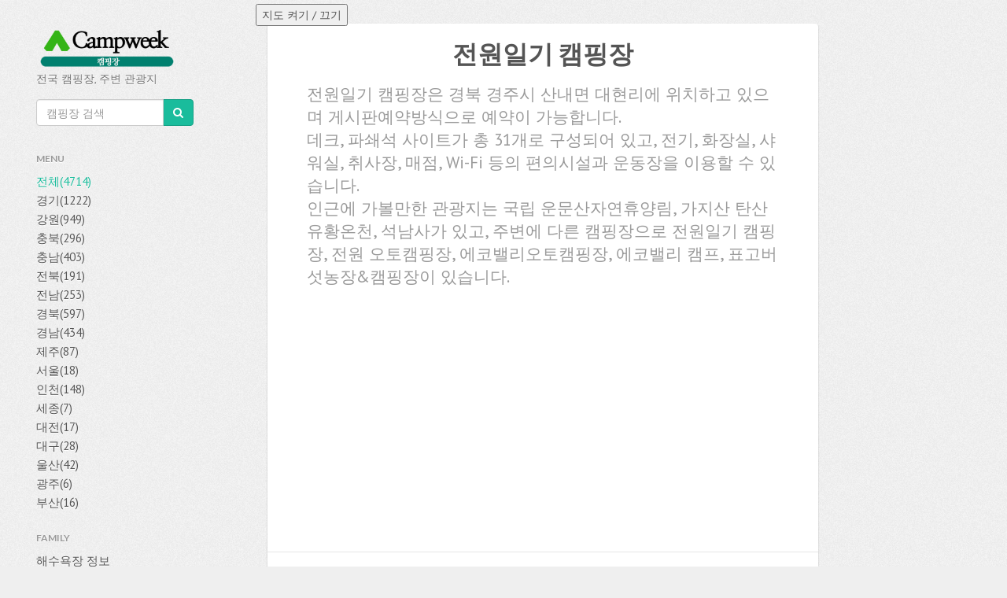

--- FILE ---
content_type: text/html; charset=UTF-8
request_url: https://campweek.co.kr/detail_info_1.php?detail_id=1001217
body_size: 10819
content:
<!DOCTYPE html>
<html lang="ko">

<head>
    <!-- Google Tag Manager -->
    <script>(function(w,d,s,l,i){w[l]=w[l]||[];w[l].push({'gtm.start':
    	new Date().getTime(),event:'gtm.js'});var f=d.getElementsByTagName(s)[0],
    	j=d.createElement(s),dl=l!='dataLayer'?'&l='+l:'';j.async=true;j.src=
    	'https://www.googletagmanager.com/gtm.js?id='+i+dl;f.parentNode.insertBefore(j,f);
    	})(window,document,'script','dataLayer','GTM-KCMK9HJ');</script><script>(function(w,d,s,l,i){w[l]=w[l]||[];w[l].push({'gtm.start':
            new Date().getTime(),event:'gtm.js'});var f=d.getElementsByTagName(s)[0],
            j=d.createElement(s),dl=l!='dataLayer'?'&l='+l:'';j.async=true;j.src=
            'https://www.googletagmanager.com/gtm.js?id='+i+dl;f.parentNode.insertBefore(j,f);
            })(window,document,'script','dataLayer','GTM-K7FC8JQ');</script>    <!-- End Google Tag Manager -->

    <title>전원일기 캠핑장 - 캠프위크</title><meta http-equiv='Content-Type' content='text/html; charset=utf-8' /><meta http-equiv='X-UA-Compatible' content='IE=edge,chrome=1'><meta name='robots' content='all'/><meta name='viewport' content='width=device-width, initial-scale=1.0'><meta name='description' content='전국 캠핑장 정보, 주변 관광지 추천'><meta name='author' content='캠프위크'><meta name='keywords' content='강,호수,계곡,산,명산,해수욕장,해변,비치,바다,바닷가,캠핑,여가,관광,휴가,야영,백패킹,텐트,등산,카라반,글램핑,전국,대한민국'><meta name='copyright' content='Copyright 2014.Campweek &copy; Copyright 2014.Campweek'><meta name='subject' content='캠핑'><meta name='publisher' content='캠프위크'><meta name='classification' content='캠핑'><meta name='reply-To(Email)' content='campweek.voc@gmail.com'><meta name='location' content='Republic of Korea'><meta property='og:title' content='전원일기 캠핑장 - 캠프위크' /><meta property='og:type' content='website' /><meta property='og:url' content='https://campweek.co.kr/detail_info_1.php?detail_id=1001217'&ptype=web><meta property='og:description' content='전국 캠핑장 정보, 주변 관광지 추천' /><link rel='canonical' href='https://campweek.co.kr/detail_info_1.php?detail_id=1001217' />    <!-- Fav and touch icons -->
    <link rel="apple-touch-icon-precomposed" sizes="144x144" href="img/campweek_icon_144.png">
    <link rel="apple-touch-icon-precomposed" sizes="114x114" href="img/campweek_icon_114.png">
    <link rel="apple-touch-icon-precomposed" sizes="72x72" href="img/campweek_icon_72.png">
    <link rel="apple-touch-icon-precomposed" href="img/campweek_icon_57.png">
    <link rel="shortcut icon" href="img/campweek_icon_16.ico"> <!-- 16x16-->

    <!-- css -->
    <link href="css/bootstrap.min.css" rel="stylesheet">
    <link href="https://netdna.bootstrapcdn.com/font-awesome/4.0.3/css/font-awesome.min.css" rel="stylesheet">
    <!--[if IE 7]>
      <link rel="stylesheet" href="css/font-awesome-ie7.min.css">
    <![endif]-->
    <link rel="stylesheet" type="text/css" href="css/style.min.css" />

    <link rel="stylesheet" href="js/owl.carousel/owl-carousel/owl.carousel.min.css">
    <link rel="stylesheet" href="js/owl.carousel/owl-carousel/owl.theme.min.css">
    <style>
    #owl-demo .owl-item div {
        padding: 5px;
    }

    #owl-demo .owl-item img {
        display: block;
        width: 100%;
        height: auto;
        -webkit-border-radius: 3px;
        -moz-border-radius: 3px;
        border-radius: 3px;
    }
    </style>
    <style>
    .fb-like {
        height: 25px;
    }

    .sns_connect_td {
        padding: 2px;
    }

    .bbtn {
        text-decoration: none;
        font-size: 2rem;
        color: white;
        padding: 2px 15px 2px 15px;
        margin: 20px;
        display: inline-block;
        border-radius: 5px;
        transition: all 0.1s;
        /* text-shadow: 0px -2px rgba(0, 0, 0, 0.44); */
        /* font-family: 'Lobster', cursive; */
    }

    .bbtn:active {
        transform: translateY(3px);
    }

    .bbtn.blue {
        background-color: #00ba9c;
        /* background-color: #1f75d9; */
        /* border-bottom: 3px solid #165195; */
        border-bottom: 3px solid #166645;
        text-decoration: none;
    }

    .bbtn.blue:active {
        border-bottom: 2px solid #008672;
    }
    </style>
    <style type="text/css">
    @import url(https://fonts.googleapis.com/earlyaccess/nanumgothic.css);
    @import url(css/webfont/dripicons-weather/webfont.css);
    </style>
    <script type='text/javascript'>
    function callNativeAppStore() {
        var type = 'web';

        var android_market = "market://details?id=kr.co.campweek.beach";
        var ios_market = "https://itunes.apple.com/kr/app/haesuyogjang/id903361334?mt=8";

        if (type == 'ios')
            window.location = 'jscall://callNativeAppStore/' + ios_market;
        else if (type == 'android')
            window.AndroidApp.callAndroid("appstore", android_market);
    }

    function callNativeExtUrl(param) {
        var type = 'web';
        if (type == 'ios')
            window.location = "jscall://callNativeExtUrl/" + param;
        else if (type == 'android')
            window.AndroidApp.callAndroid("exturl", param);
    }
    </script>
    <!--
		<div id="fb-root"></div>
		<script>(function(d, s, id) {
		  var js, fjs = d.getElementsByTagName(s)[0];
		  if (d.getElementById(id)) return;
		  js = d.createElement(s); js.id = id;
		  js.src = "//connect.facebook.net/ko_KR/sdk.js#xfbml=1&appId=338649792959319&version=v2.0";
		  fjs.parentNode.insertBefore(js, fjs);
		}(document, 'script', 'facebook-jssdk'));
		</script>
	-->
    <!--
		<style>
			/*facebook social plugin */
			.fb-like-box, .fb-like-box iframe[style], .fb-like-box span[style] {width: 100% !important;}
		</style>	
	-->
    </head>

<body>
    <!-- Google Tag Manager (noscript) -->
    <noscript><iframe src="https://www.googletagmanager.com/ns.html?id=GTM-K7FC8JQ"
            height="0" width="0" style="display:none;visibility:hidden"></iframe></noscript><noscript><iframe src="https://www.googletagmanager.com/ns.html?id=GTM-KCMK9HJ"
                height="0" width="0" style="display:none;visibility:hidden"></iframe></noscript>
    <!-- End Google Tag Manager (noscript) -->

    <!-- style='background-color:#00ba9c; -->

    <div class="wrapper">
        <div class="row">
            <div class="col-md-3 sidebar">
                <div class="navbar" role="navigation">
                    <div class="navbar-header">
                        <button type="button" class="navbar-toggle" data-toggle="collapse"
                            data-target="#rebound-navbar-collapse"><span class="fa fa-bars"></span>MENU</button>
                        <a href='index.php?ptype=web'><img width='180px' height='58px' alt='Campweek' title='Campweek' src='img/campweek_icon_hor.png'></a>                        <p class="brand-text">전국 캠핑장, 주변 관광지</p>
                    </div><!-- end navbar-header -->
                    <div class='search-alert'>
                    </div>
                    <form class='navbar-form' role='search' name='search' action='index.php?ptype=web' method='GET' onsubmit="return checkValidation(this, 'camping');">                    <div class="input-group">
                        <input type="text" class="form-control" id="keyword" name="keyword" placeholder="캠핑장 검색"
                            value="" maxlength=25 size=25>
                        <input type=hidden name="qtype" value="SE">
                        <input type=hidden name='ptype' value='web'>                        <span class="input-group-btn">
                            <button class="btn btn-default" type="submit"><span class="fa fa-search"></span></button>
                        </span>
                    </div><!-- end input group -->
                    </form><!-- end navbar-form -->

                    <div class="collapse navbar-collapse" id="rebound-navbar-collapse">
                        <ul class="nav navbar-nav">
                            <li class='title'>MENU</li><li class=active><a href=index.php?ptype=web>전체(4714)</a></li><li><a href=index.php?qtype=LC&keyword=경기&ptype=web>경기(1222)</a></li><li><a href=index.php?qtype=LC&keyword=강원&ptype=web>강원(949)</a></li><li><a href=index.php?qtype=LC&keyword=충북&ptype=web>충북(296)</a></li><li><a href=index.php?qtype=LC&keyword=충남&ptype=web>충남(403)</a></li><li><a href=index.php?qtype=LC&keyword=전북&ptype=web>전북(191)</a></li><li><a href=index.php?qtype=LC&keyword=전남&ptype=web>전남(253)</a></li><li><a href=index.php?qtype=LC&keyword=경북&ptype=web>경북(597)</a></li><li><a href=index.php?qtype=LC&keyword=경남&ptype=web>경남(434)</a></li><li><a href=index.php?qtype=LC&keyword=제주&ptype=web>제주(87)</a></li><li><a href=index.php?qtype=LC&keyword=서울&ptype=web>서울(18)</a></li><li><a href=index.php?qtype=LC&keyword=인천&ptype=web>인천(148)</a></li><li><a href=index.php?qtype=LC&keyword=세종&ptype=web>세종(7)</a></li><li><a href=index.php?qtype=LC&keyword=대전&ptype=web>대전(17)</a></li><li><a href=index.php?qtype=LC&keyword=대구&ptype=web>대구(28)</a></li><li><a href=index.php?qtype=LC&keyword=울산&ptype=web>울산(42)</a></li><li><a href=index.php?qtype=LC&keyword=광주&ptype=web>광주(6)</a></li><li><a href=index.php?qtype=LC&keyword=부산&ptype=web>부산(16)</a></li><br /><li class='title'>Family</li><li><a href=beach/index.php?ptype=web>해수욕장 정보</a></li><li><a href=mountain/index.php?ptype=web>산 정보 </a></li><li><a href=valley/index.php?ptype=web>계곡 정보 </a></li><li><a href=rivernlake/index.php?ptype=web>강,호수 정보 </a></li><br /><li class='title'>SNS</li><li><a target='_blank' href='https://www.facebook.com/pages/Campweek/713619585369173'>Facebook</a></li><li><a target='_blank' href='https://twitter.com/Hello_Campweek'>Twitter</a></li><li><a target='_blank' href='https://campweek.tistory.com'>Blog</a></li></ul>                    </div><!-- end navbar-collapse -->
                </div><!-- end navbar -->
            </div><!-- end col -->
            <div class="col-md-9 content blog post">
                <div class="page">
                    <article>
                        <div class="page-header">
                            <td><p class='lead'><h2 align='center'><b>전원일기 캠핑장</b></h2></p><p class='lead'>전원일기 캠핑장은 경북 경주시 산내면 대현리에 위치하고 있으며 게시판예약방식으로 예약이 가능합니다.<br />데크, 파쇄석 사이트가 총 31개로 구성되어 있고, 전기, 화장실, 샤워실, 취사장, 매점, Wi-Fi 등의 편의시설과 운동장을 이용할 수 있습니다.<br /> 인근에 가볼만한 관광지는 국립 운문산자연휴양림, 가지산 탄산유황온천, 석남사가 있고, 주변에 다른 캠핑장으로 전원일기 캠핑장, 전원 오토캠핑장, 에코밸리오토캠핑장, 에코밸리 캠프, 표고버섯농장&캠핑장이  있습니다.</p><br /><p class='lead'><script async src='//pagead2.googlesyndication.com/pagead/js/adsbygoogle.js'></script>
                                    <!-- 상세화면_설명_하단 -->				
                                    <ins class='adsbygoogle'
                                    style='display:block'
                                    data-ad-client='ca-pub-6320182730172481'
                                    data-ad-slot='5080281854'
                                    data-ad-format='auto'></ins>
                                    <script>
                                    (adsbygoogle = window.adsbygoogle || []).push({});
                                    </script></p><p class='lead'></p></div><!-- end page-header --><div><div><span class='st_facebook_large' displayText='Facebook' st_url='https://campweek.co.kr/detail_info_1.php?detail_id=1001217'></span><span class='st_twitter_large' displayText='Tweet' st_title='전원일기 캠핑장 - 캠프위크 #캠핑장, #캠프위크' st_via='Hello_Campweek'></span><span class='st_googleplus_large' displayText='Google +' st_url='https://campweek.co.kr/detail_info_1.php?detail_id=1001217'></span><span class='st_blogger_large' displayText='Blogger' st_url='https://campweek.co.kr/detail_info_1.php?detail_id=1001217'></span><span class='st_pinterest_large' displayText='Pinterest' st_url='https://campweek.co.kr/detail_info_1.php?detail_id=1001217'></span><span class='st_tumblr_large' displayText='Tumblr' st_url='https://campweek.co.kr/detail_info_1.php?detail_id=1001217'></span><span class='st_evernote_large' displayText='Evernote' st_url='https://campweek.co.kr/detail_info_1.php?detail_id=1001217'></span><span class='st_instapaper_large' displayText='Instapaper' st_url='https://campweek.co.kr/detail_info_1.php?detail_id=1001217'></span><span class='st_wordpress_large' displayText='WordPress' st_url='https://campweek.co.kr/detail_info_1.php?detail_id=1001217'></span><span class='st_linkedin_large' displayText='LinkedIn' st_url='https://campweek.co.kr/detail_info_1.php?detail_id=1001217'></span><span class='st_email_large' displayText='Email' st_url='https://campweek.co.kr/detail_info_1.php?detail_id=1001217'></span></div>
                            <div>
                                <h3><span class="glyphicon glyphicon-ok"></span>&nbsp;&nbsp;캠핑장 주요 정보</h3>
                                <table class="table">
                                    <tbody>

                                        <tr><td bgcolor=#1FD9B7 width=25%><font color=black> <b>야영장 사이트 수</b></font></td><td colspan='3'>31개</td></tr><tr><td bgcolor=#1FD9B7 width=25%><font color=black> <b>예약방식</b></font></td><td colspan='3'><a target=_blank href='http://cafe.naver.com/pensionjw'>게시판예약</a></td></tr><tr><td bgcolor=#1FD9B7 width=25%><font color=black> <b>편의시설</b></font></td><td colspan='3' width=75%>전기, 화장실, 샤워실, 취사장, 매점, Wi-Fi</a></td></tr><tr><td bgcolor=#1FD9B7 width=25%><font color=black> <b>동계캠핑</b></font></td><td colspan='3'>불가능</td></tr><tr><td bgcolor=#1FD9B7 width=25%><font color=black> <b>반려동물 출입</b></font></td><td colspan='3'>불가능</td></tr><tr><td bgcolor=#1FD9B7 width=25%><font color=black> <b>땅바닥형태</b></font></td><td colspan='3'>파쇄석, 데크</a></td></tr><tr><td bgcolor=#1FD9B7 width=25%><font color=black> <b>지번주소</b></font></td><td colspan='3'>경북 경주시 산내면 대현리 2361</td></tr><tr><td bgcolor=#1FD9B7 width=25%><font color=black> <b>도로명주소</b></font></td><td colspan='3'>문복로 590-7</td></tr><tr><td bgcolor=#1FD9B7 width=25%><font color=black> <b>전화번호</b></font></td><td colspan='3'> <a href='#myModal' data-toggle='modal'>전화번호 보기</a><!-- Modal --><div class='modal fade' id='myModal' tabindex='-1' role='dialog' aria-labelledby='myModalLabel' aria-hidden='true'><div class='modal-dialog'><div class='modal-content'><div class='modal-header'><button type='button' class='close' data-dismiss='modal' aria-hidden='true'>&times;</button><h4 class='modal-title' id='myModalLabel'>다른 전화번호</h4></div><div class='modal-body'><h4>* 휴대전화 번호</h4><a href='tel:010-7263-3005'>010-7263-3005</a></div><div class='modal-footer'><button type='button' class='btn btn-default' data-dismiss='modal'>Close</button></div></div><!-- /.modal-content --></div><!-- /.modal-dialog --></div><!-- /.modal --></td></tr><tr><td bgcolor=#1FD9B7 width=25%><font color=black> <b>홈페이지</b></font></td><td colspan='3'><a class='ww' target=_blank href=http://cafe.naver.com/pensionjw>홈페이지로 이동</a></td></tr></tbody></table>                                        <!-- 20190524 로드뷰와 지도 에러로 제거
                                        <h4 id="roadView_title">* 로드뷰</h4>
                                        <div id="roadview" style="width:100%;height:300px;"></div>
                                        <br />
                                        <h4>* 지도</h4>
                                        <table cellSpacing=0 cellPadding=0 width="100%" height="300px" border=0 align="center">
                                        <tr><td height="100%">
                                                <div id='navermap' style='width:100%;height:300px;'></div>
                                        </td></tr>
                                        </table>
                                        <br/>
                                        -->

                                        <br />
                                        <div class='post-content'><h3><span class='glyphicon glyphicon-ok'></span>&nbsp;&nbsp;캠핑장 상세 정보</h3><h4>* 땅바닥 형태</h4><table class='table' border='1' bordercolor='#f3f3f3'><tbody><tr><td bgcolor=#E3E3E3 align='center' width=20%><font color='#CDCDCD'> <b>잔디</b></font></td><td bgcolor=#1FD9B7 align='center' width=20%><font color='black'> <b>데크</b></font></td><td bgcolor=#1FD9B7 align='center' width=20%><font color='black'> <b>파쇄석</b></font></td><td bgcolor=#E3E3E3 align='center' width=20%><font color='#CDCDCD'> <b>맨흙</b></font></td><td bgcolor=#E3E3E3 align='center' width=20%><font color='#CDCDCD'> <b>기타</b></font></td></tr></tbody></table><p><h4>* 이용조건</h4><table class='table' border='1' bordercolor='#f3f3f3'><tbody><tr><td bgcolor=#1FD9B7 align='center' width=20%><font color='black'> <b>화로대사용</b></font></td><td bgcolor=#E3E3E3 align='center' width=20%><font color='#CDCDCD'> <b>동계캠핑</b></font></td><td bgcolor=#E3E3E3 align='center' width=20%><font color='#CDCDCD'> <b>반려동물출입</b></font></td><td bgcolor=#E3E3E3 align='center' width=20%><font color='#CDCDCD'></font></td><td bgcolor=#E3E3E3 align='center' width=20%><font color='#CDCDCD'></font></td></tr></tbody></table><p><h4>* 편의시설</h4><table class='table' border='1' bordercolor='#f3f3f3'><tbody><tr><td bgcolor=#1FD9B7 align='center' width=20%><font color='black'> <b>전기</b></font></td><td bgcolor=#E3E3E3 align='center' width=20%><font color='#CDCDCD'> <b>온수</b></font></td><td bgcolor=#1FD9B7 align='center' width=20%><font color='black'> <b>샤워실</b></font></td><td bgcolor=#1FD9B7 align='center' width=20%><font color='black'> <b>매점</b></font></td><td bgcolor=#E3E3E3 align='center' width=20%><font color='#CDCDCD'> <b>장작판매</b></font></td></tr><tr><td bgcolor=#E3E3E3 align='center' width=20%><font color='#CDCDCD'> <b>온수샤워</b></font></td><td bgcolor=#1FD9B7 align='center' width=20%><font color='black'> <b>WiFi</b></font></td><td bgcolor=#E3E3E3 align='center' width=20%><font color='#CDCDCD'> <b>장비대여</b></font></td><td bgcolor=#E3E3E3 align='center' width=20%><font color='#CDCDCD'> <b>수영장</b></font></td><td bgcolor=#1FD9B7 align='center' width=20%><font color='black'> <b>운동장</b></font></td></tr></tbody></table><p><h4>* 주변시설</h4><table class='table' border='1' bordercolor='#f3f3f3'><tbody><tr><td bgcolor=#E3E3E3 align='center' width=20%><font color='#CDCDCD'> <b>낚시</b></font></td><td bgcolor=#E3E3E3 align='center' width=20%><font color='#CDCDCD'> <b>해수욕장</b></font></td><td bgcolor=#1FD9B7 align='center' width=20%><font color='black'> <b>계곡</b></font></td><td bgcolor=#E3E3E3 align='center' width=20%><font color='#CDCDCD'> <b>산책로</b></font></td><td bgcolor=#E3E3E3 align='center' width=20%><font color='#CDCDCD'> <b>강</b></font></td></tr><tr><td bgcolor=#E3E3E3 align='center' width=20%><font color='#CDCDCD'> <b>호수</b></font></td><td bgcolor=#E3E3E3 align='center' width=20%><font color='#CDCDCD'></font></td><td bgcolor=#E3E3E3 align='center' width=20%><font color='#CDCDCD'></font></td><td bgcolor=#E3E3E3 align='center' width=20%><font color='#CDCDCD'></font></td><td bgcolor=#E3E3E3 align='center' width=20%><font color='#CDCDCD'></font></td></tr></tbody></table><p><h4>* 숙박시설</h4><table class='table' border='1' bordercolor='#f3f3f3'><tbody><tr><td bgcolor=#E3E3E3 align='center' width=20%><font color='#CDCDCD'> <b>카라반</b></font></td><td bgcolor=#E3E3E3 align='center' width=20%><font color='#CDCDCD'> <b>팬션</b></font></td><td bgcolor=#1FD9B7 align='center' width=20%><font color='black'> <b>방갈로</b></font></td><td bgcolor=#E3E3E3 align='center' width=20%><font color='#CDCDCD'> <b>글램핑</b></font></td><td bgcolor=#E3E3E3 align='center' width=20%><font color='#CDCDCD'></font></td></tr></tbody></table><p><br /></div><!-- end post-content --></article><div id='comments'><h2><span class='label label-success' style='background-color:#00ba9c;'>주변 관광지 3개</span></h2><ol class='commentlist'><li class='comment even thread-even depth-1' id='li-comment-2'><div id='comment-2' ><img alt='국립 운문산자연휴양림' title='국립 운문산자연휴양림' src='https://tong.visitkorea.or.kr/cms/resource/04/582804_image3_1.jpg' class='avatar avatar-60 photo' height='180' width='180'><div><div class='comment-author vcard'><a href='#myModal_0' data-toggle='modal'><cite class='fn'>국립 운문산자연휴양림, 4.7km</cite></a><!-- Modal --><div class='modal fade' id='myModal_0' tabindex='-1' role='dialog' aria-labelledby='myModalLabel' aria-hidden='true'><div class='modal-dialog'><div class='modal-content'><div class='modal-header'><button type='button' class='close' data-dismiss='modal' aria-hidden='true'>&times;</button><h4 class='modal-title' id='myModalLabel'>국립 운문산자연휴양림, 4.7km</h4></div><div class='modal-body'><p align='center'><img width=100% src='https://tong.visitkorea.or.kr/cms/resource/04/582804_image2_1.jpg'></p><p>주소 : 경북 청도군 운문면 운문로 763 <br />문의 : <a href='tel:054-371-1323'>054-371-1323</a><p>대구~경남 언양간 지방도(985호선)변에 위치한 운문산 자연휴양림은 영남 7산의
 하나로 손꼽히는 운문산(일명 호거산 1,188m)기슭에 위치, 백두대간 낙동정맥의
 남부지역에 위치하는 문복산(1.014m)과 영남의 알스라 칭하는 가지산(1,240m) 등
 해발 1,000m 이상의 고봉에 둘러싸여 있어 여름철 피서는 물론 등산과 삼림욕을
 함께 즐길 수 있는 곳이다.
 휴양림 시설지구 내에 20m 높이에 은막의 물을 쏟아 붓고 있는 용미폭포와 모래흙이 없는 완전 암반 위를 구슬같이 흘러내는 벽계수계곡이 일품이다. 
 자생하는 노각나무 등 다양한 수종의 울창한 천연활엽수림 지역으로,  여름에는
 울창한 숲으로 가을에는 기암 괴석과 조화된 형형색색의 단풍이, 겨울에는 심산계곡의 고요한 자연속 포근한 설경과 용미폭포의 빙벽이 장관이다. 동쪽  2.5km
 지점에 위치한 운문령에서는 동해의 해돋이 관광도 즐길 수 있다.
 * 구역면적 - 1,961 ha</p>출처 : 한국관광공사</div><div class='modal-footer'><button type='button' class='btn btn-default' data-dismiss='modal'>Close</button></div></div><!-- /.modal-content --></div><!-- /.modal-dialog --></div><!-- /.modal --></div><!-- end comment-author --><div class='comment-meta commentmetadata'>경북 청도군 운문면 운문로 763 </div><!-- end comment-meta --><div class='comment-body'><p>대구~경남 언양간 지방도(985호선)변에 위치한 운문산 자연휴양림은 영남 7산의
 하나로 손꼽히는 운문산(일명 호거산 1,188m)기슭에 위치, 백두대간 낙동정맥의
 남부지역에 위치하는 문복산(1.014m)과 영남의 알스라...</p></div><!-- end comment-body --></div><!-- end div --></div><!-- end comment --></li><li class='comment even thread-even depth-1' id='li-comment-2'><div id='comment-2' ><img alt='가지산 탄산유황온천' title='가지산 탄산유황온천' src='img/no_image.jpg' class='avatar avatar-60 photo' height='180' width='180'><div><div class='comment-author vcard'><a href='#myModal_1' data-toggle='modal'><cite class='fn'>가지산 탄산유황온천, 7.1km</cite></a><!-- Modal --><div class='modal fade' id='myModal_1' tabindex='-1' role='dialog' aria-labelledby='myModalLabel' aria-hidden='true'><div class='modal-dialog'><div class='modal-content'><div class='modal-header'><button type='button' class='close' data-dismiss='modal' aria-hidden='true'>&times;</button><h4 class='modal-title' id='myModalLabel'>가지산 탄산유황온천, 7.1km</h4></div><div class='modal-body'><p>주소 : 울산광역시 울주군 상북면 운문로 48<br /><p>울주군 상북면 가지산 석남사 인근에 위치한 유황온천으로 1999년 8월에 개장하였으며 
 탄산이 다량 함유된 유황온천으로서, 다양한 테마시설을 갖춘 온천이다. 
 수온이 37.8℃의 약알칼리수로 나트륨, 칼슘, 마그네슘이 많이 함유되어 있어  모세혈관의 확장, 혈액순환을 돕고 중풍, 동맥경화, 심장병의 예방과 성장발육의 효과가
 인정되고 있다.</p>출처 : 한국관광공사</div><div class='modal-footer'><button type='button' class='btn btn-default' data-dismiss='modal'>Close</button></div></div><!-- /.modal-content --></div><!-- /.modal-dialog --></div><!-- /.modal --></div><!-- end comment-author --><div class='comment-meta commentmetadata'>울산광역시 울주군 상북면 운문로 48</div><!-- end comment-meta --><div class='comment-body'><p>울주군 상북면 가지산 석남사 인근에 위치한 유황온천으로 1999년 8월에 개장하였으며 
 탄산이 다량 함유된 유황온천으로서, 다양한 테마시설을 갖춘 온천이다. 
 수온이 37.8℃의 약알칼리수로 나트륨, 칼슘, 마그...</p></div><!-- end comment-body --></div><!-- end div --></div><!-- end comment --></li><li class='comment even thread-even depth-1' id='li-comment-2'><div id='comment-2' ><img alt='석남사(울산)' title='석남사(울산)' src='https://tong.visitkorea.or.kr/cms/resource/24/217724_image3_1.jpg' class='avatar avatar-60 photo' height='180' width='180'><div><div class='comment-author vcard'><a href='#myModal_2' data-toggle='modal'><cite class='fn'>석남사(울산), 7.2km</cite></a><!-- Modal --><div class='modal fade' id='myModal_2' tabindex='-1' role='dialog' aria-labelledby='myModalLabel' aria-hidden='true'><div class='modal-dialog'><div class='modal-content'><div class='modal-header'><button type='button' class='close' data-dismiss='modal' aria-hidden='true'>&times;</button><h4 class='modal-title' id='myModalLabel'>석남사(울산), 7.2km</h4></div><div class='modal-body'><p align='center'><img width=100% src='https://tong.visitkorea.or.kr/cms/resource/24/217724_image2_1.jpg'></p><p>주소 : 울산광역시 울주군 상북면 석남로 557 <br />문의 : <a href='tel:052-264-8900'>052-264-8900</a><p>석남사(石南寺)는 가지산(迦智山) 혹은 석안산(石眼山)이라고 하는 산의 남쪽에 있다하여
 석남사(石南寺)라 하였다는 이야기가 전해오고 있다.
 지금으로부터 1200여년 전 신라 헌덕왕 16년(824년) 도의국사의 창건이래 여러 차례 중건
 중수를 거듭하다가 임진왜란 때 소실되고 그후 1674년 조선 현종 15년 탁영(卓靈), 선철(善哲)선사(禪師)등에 의하여 중건되었으며 다시 1803년 순조 3년에 침허(枕虛)
 수일(守一)선사 등에 의하여 중수되었다. 
 1912년 우운(友雲)스님에 의하여 다시 중수된 바 있으며 1957년 비구니(比丘尼) 인홍스님께서 주지로 부임하신 이래 각 당우를 일신하여 현재에 이르렀으며, 건물 동수가 모두 30여동이며, 대한 불교조계종 산하 80여개의 선원 중 문경 봉암사와 더불어 종립특별선원(宗立特別禪院)으로 널리 알려져 있다.
 우리나라의 남종선 시조는 도의(道義) 선사다. 도의는 37년 동안의 중국에서 수행정진 끝에 금의환향하였지만 고국에서는 아직 그의 혁신 이념을 받아들이지 못했다. 그래서 설악산 진전사(陳田寺)에 들어가 제자를 기르며 때를 기다리다가,  가지산으로 내려와 창건한 선찰이 석남사다. 이곳은 비구니들의 수도처로서 많은 비구니들이 정진하고 있다. 이곳의 삼층석탑은 824년에 도의가 호국의 염원 아래 2층 기단 위에 3층으로 세운 것이며 원래는 대웅전 앞에 있었으나 1973년에 현재 위치로 옮겨 세웠다. 절 경내에는 울주 석남사 승탑(보물 제369호), 3층 석가사리탑, 3층석탑(지방유형문화재 제5호), 석남사 수조(문화재자료 제4호)등의 유물이 보존되어 있다.
* 울주 석남사 승탑(보물 제369호/1963.01.21)
시대 : 통일신라 
승탑은 이름난 스님들의 유골을 모시기 위해 세운 돌탑을 말한다. 이 승탑은 높이 3.53m에 이르는 팔각 원당형으로 도의국사의 사리탑이라고 전한다. 통일신라 말기 승탑 양식을 잘 갖추고 있는 뛰어난 작품이다.
[석남사 삼층석탑]
- 지정현황 : 울산광역시 유형문화재 제5호(1997년 10월 9일 지정)
석남사 삼층석탑은 2층으로된 기단 (基壇) 위에 세운 3층 석탑이다. 원래는 대웅전 앞에 있었으나,
1973년에 현재 위치로 옮겨 세웠다. 높이 2.5m로 규모는 작으나, 통일 신라시대의 일반적
양식을 따르고 있다.기단의 아래층은 일부가 땅에 묻혀 있는데, 모서리의 각을 줄여 둥글게 처리했다. 상륜부(相輪部)는 노반석(露盤石), 앙화(仰花 : 위로 향한 꽃), 보륜(寶輪),
보개(寶蓋) 등을 갖추고 있다.
* 크기 - 높이 2.5m</p>출처 : 한국관광공사</div><div class='modal-footer'><button type='button' class='btn btn-default' data-dismiss='modal'>Close</button></div></div><!-- /.modal-content --></div><!-- /.modal-dialog --></div><!-- /.modal --></div><!-- end comment-author --><div class='comment-meta commentmetadata'>울산광역시 울주군 상북면 석남로 557 </div><!-- end comment-meta --><div class='comment-body'><p>석남사(石南寺)는 가지산(迦智山) 혹은 석안산(石眼山)이라고 하는 산의 남쪽에 있다하여
 석남사(石南寺)라 하였다는 이야기가 전해오고 있다.
 지금으로부터 1200여년 전 신라 헌덕왕 16년(824년) 도의국사의 창건...</p></div><!-- end comment-body --></div><!-- end div --></div><!-- end comment --></li></ol></div><!-- end comments --><br /><div><script async src='//pagead2.googlesyndication.com/pagead/js/adsbygoogle.js'></script>
                                                    <!-- 상세화면_관광지_하단 -->
                                                    <ins class='adsbygoogle'
                                                        style='display:block'
                                                        data-ad-client='ca-pub-6320182730172481'
                                                        data-ad-slot='2313128657'
                                                        data-ad-format='auto'></ins>
                                                    <script>
                                                    (adsbygoogle = window.adsbygoogle || []).push({});
                                                    </script></div><br /><div id='comments'><h2><span class='label label-success' style='background-color:#00ba9c;'>주변 캠핑장 5개</span></h2><ol class='commentlist'><li class='comment even thread-even depth-1' id='li-comment-100'><div id='comment-100'><img alt='전원일기 캠핑장' title='전원일기 캠핑장' src='/photo/1001217.png' class='avatar avatar-60 photo' height='180' width='180'><div><div class='comment-author vcard'><cite class='fn'><a href=detail_info_1.php?detail_id=1001217&ptype=web>전원일기 캠핑장, 0m</a></cite></div><!-- end comment-author --><div class='comment-meta commentmetadata'>경북 경주시 산내면 대현리 2361</div><!-- end comment-meta --><div class='comment-body'><p>전원일기 캠핑장은 경북 경주시 산내면 대현리에 위치하고 있으며 게시판예약방식으로 예약이 가능합니다.<br />데크, 파쇄석 사이트가 총 31개로 구성되어 있고, 전기, 화장실, 샤워실, 취사장, 매점, Wi-Fi 등의 편의시설과 운동장을 이용할 수 있습니다.<br /></p></div><!-- end comment-body --></div><!-- end div --></div><!-- end comment --></li><li class='comment even thread-even depth-1' id='li-comment-101'><div id='comment-101'><img alt='전원 오토캠핑장' title='전원 오토캠핑장' src='https://gocamping.or.kr/upload/camp/7540/thumb/thumb_720_0768Ee9veIa4xdyzk5pGDdQR.jpg' class='avatar avatar-60 photo' height='180' width='180'><div><div class='comment-author vcard'><cite class='fn'><a href=detail_info_1.php?detail_id=3007540&ptype=web>전원 오토캠핑장, 37m</a></cite></div><!-- end comment-author --><div class='comment-meta commentmetadata'></div><!-- end comment-meta --><div class='comment-body'><p>전원 오토캠핑장은 경북 경주시 산내면에 위치하고 있으며 온라인실시간예약방식으로 예약이 가능합니다.<br />파쇄석 사이트가 구성되어 있고, 전기, 온수, 매점, 장작판매, Wi-Fi 등의 편의시설과 운동장을 이용할 수 있습니다.<br /></p></div><!-- end comment-body --></div><!-- end div --></div><!-- end comment --></li><li class='comment even thread-even depth-1' id='li-comment-102'><div id='comment-102'><img alt='에코밸리오토캠핑장' title='에코밸리오토캠핑장' src='/photo/1001219.png' class='avatar avatar-60 photo' height='180' width='180'><div><div class='comment-author vcard'><cite class='fn'><a href=detail_info_1.php?detail_id=1001219&ptype=web>에코밸리오토캠핑장, 265m</a></cite></div><!-- end comment-author --><div class='comment-meta commentmetadata'>경북 경주시 산내면 대현리 2366-3</div><!-- end comment-meta --><div class='comment-body'><p>에코밸리오토캠핑장은 경북 경주시 산내면 대현리에 위치하고 있으며 실시간예약방식으로 예약이 가능합니다.<br />데크 사이트가 총 172개로 구성되어 있고, 전기, 온수, 화장실, 샤워실, 취사장, 매점 등의 편의시설을 이용할 수 있습니다.<br /></p></div><!-- end comment-body --></div><!-- end div --></div><!-- end comment --></li><li class='comment even thread-even depth-1' id='li-comment-103'><div id='comment-103'><img alt='에코밸리 캠프' title='에코밸리 캠프' src='https://gocamping.or.kr/upload/camp/8197/thumb/thumb_720_2829bdZygihzqQqODA6U4sxP.jpg' class='avatar avatar-60 photo' height='180' width='180'><div><div class='comment-author vcard'><cite class='fn'><a href=detail_info_1.php?detail_id=3008197&ptype=web>에코밸리 캠프, 603m</a></cite></div><!-- end comment-author --><div class='comment-meta commentmetadata'></div><!-- end comment-meta --><div class='comment-body'><p>에코밸리 캠프는 경북 경주시 산내면에 위치하고 있으며 온라인실시간예약방식으로 예약이 가능합니다.<br />파쇄석 사이트가 총 80개로 구성되어 있고, 전기, 온수, 매점, 장작판매 등의 편의시설을 이용할 수 있습니다.<br /></p></div><!-- end comment-body --></div><!-- end div --></div><!-- end comment --></li><li class='comment even thread-even depth-1' id='li-comment-104'><div id='comment-104'><img alt='표고버섯농장&캠핑장' title='표고버섯농장&캠핑장' src='/photo/1001229.png' class='avatar avatar-60 photo' height='180' width='180'><div><div class='comment-author vcard'><cite class='fn'><a href=detail_info_1.php?detail_id=1001229&ptype=web>표고버섯농장&캠핑장, 904m</a></cite></div><!-- end comment-author --><div class='comment-meta commentmetadata'>경북 경주시 산내면 대현리 2215-2</div><!-- end comment-meta --><div class='comment-body'><p>표고버섯농장&캠핑장은 경북 경주시 산내면 대현리에 위치하고 있으며 실시간예약방식으로 예약이 가능합니다.<br />파쇄석 사이트가 구성되어 있고, 전기, 화장실, 샤워실, 취사장, 장작판매 등의 편의시설을 이용할 수 있습니다.<br /></p></div><!-- end comment-body --></div><!-- end div --></div><!-- end comment --></li></ol></div><!-- end comments --><ul class='pager'>

                                        <!-- 20190617 지도 위치 변경 및 기능 추가  -->
                                        <div id='comments'>
                                            <h2 align="left"><span class='label label-success'
                                                    style='background-color:#00ba9c;'>캠핑장 검색</span></h2>
                                            <ol class='commentlist'>
                                                <br />

                                                <!-- <h3><font color=black><span class="glyphicon glyphicon-ok"></span>&nbsp;&nbsp;지도</font></h3> -->
                                                <table cellSpacing=0 cellPadding=0 width="100%" height="300px" border=0
                                                    align="center">
                                                    <tr>
                                                        <td height="100%">
                                                            <div id='navermap' style='width:100%;height:350px;'>
                                                                <div class="buttons"
                                                                    style="position: absolute;top: 0;left: 0;z-index: 100;padding: 5px;">
                                                                    <input id="interaction" type="button" name="지도 인터렉션"
                                                                        value="지도 켜기 / 끄기" class="control-btn">
                                                                </div>
                                                            </div>
                                                        </td>
                                                    </tr>
                                                </table>
                                                <br />

                                                <h3><B><a class="mapClickText" href=detail_info_2_new.php?qtype=TT&ptype=web&lat=35.6844367&lng=129.0507055&title=전원일기 캠핑장'><font color='red' class='mapClickText'>캠프위크 지도 검색 서비스</font></a></b></h3><li class='prev'><small><span class='fa fa-chevron-left'></span>이전</small><h3><a href=detail_info_1.php?qtype=TT&detail_id=1001216&ptype=web>청도운문산골 제2산내캠핑장</a></h3></li><li class='next'><small>다음<span class='fa fa-chevron-right'></span></small><h3><a href=detail_info_1.php?qtype=TT&detail_id=1001218&ptype=web>월계수 오토 캠핑</a></h3></li></ul><div style='float:right;'><h4 style='cursor:pointer;' onclick='window.scrollTo(0,0);'><font color=#00ba9c><span class='glyphicon glyphicon-chevron-up'></span>&nbsp;&nbsp;맨위로</font></h4></div><br /><br />


                                                <!-- start google adsense -->
                                                <br /><div><script async src='https://pagead2.googlesyndication.com/pagead/js/adsbygoogle.js'></script>
                                                    <!-- 상세화면_지도_하단 -->
                                                    <ins class='adsbygoogle'
                                                    style='display:block'
                                                    data-ad-client='ca-pub-6320182730172481'
                                                    data-ad-slot='4111826246'
                                                    data-ad-format='auto'
                                                    data-full-width-responsive='true'></ins>
                                                    <script>
                                                        (adsbygoogle = window.adsbygoogle || []).push({});
                                                    </script></div>                                                <!-- end google adsense -->
                                        </div><!-- end col -->
                            </div><!-- end row -->
                        </div>
                </div>
                <!--end wrapper -->

                <div style='background-color: #00826F'><br /><div align='center'><font color='white'><b><a href='index.php?ptype=web'>
                <font color='white'>캠핑장</font></a>&nbsp;&nbsp;|&nbsp;&nbsp;<a href='beach/index.php?ptype=web'>
                <font color='white'>해수욕장</font></a>&nbsp;&nbsp;|&nbsp;&nbsp;<a href='mountain/index.php?ptype=web'>
                <font color='white'>산</font></a>&nbsp;&nbsp;|&nbsp;&nbsp;<a href='valley/index.php?ptype=web'>
                <font color='white'>계곡</font></a>&nbsp;&nbsp;|&nbsp;&nbsp;<a href='rivernlake/index.php?ptype=web'>
                <font color='white'>강,호수</font></a></a></b></font>
                </div><div align='center'><font color='white'>Campweek(캠프위크)의 정보는 실제와 다를 수 있습니다.</font><br /></div><div align='center'><font color='white'>&copy; Copyright 2014-2025. Campweek All rights reserved.</font></div><div align='center'><a href=mailto:campweek.voc@gmail.com><font color='white'>campweek.voc@gmail.com</font></div><br /></div>
                <!-- ========================================================================= -->
                <!-- Javascript, Placed at the end of the document so the pages load faster -->

                <!--[if lt IE 9]>
                <script type="text/javascript" src="https://cdnjs.cloudflare.com/ajax/libs/html5shiv/3.7.3/html5shiv.js"></script>
                <![endif]-->

                <script src="js/respond.src.min.js"></script>
                <script src="https://ajax.googleapis.com/ajax/libs/jquery/1.9.0/jquery.min.js"></script>
                <script src="js/bootstrap.min.js"></script>
                <script src="js/rebound.min.js"></script>

                <script src="js/owl.carousel/owl-carousel/owl.carousel.min.js"></script>
                <script src="js/campweek.min.js"></script>

                <script type="text/javascript">
                var switchTo5x = true;
                </script>
                <script type="text/javascript" src="https://w.sharethis.com/button/buttons.js"></script>
                <script type="text/javascript">
                stLight.options({
                    publisher: "edfd1893-f0da-4ce5-a15e-70c8af3b3ae6",
                    doNotHash: true,
                    doNotCopy: false,
                    hashAddressBar: false
                });
                </script>

                
                <script type='text/javascript' src='https://openapi.map.naver.com/openapi/v3/maps.js?ncpClientId=b8604w7eek'></script><script type='text/javascript'>var oSeoulCityPoint = new naver.maps.LatLng(35.6844367, 129.0507055);var oTitle = '전원일기 캠핑장';var oId = '1001217';</script>
                <!-- 자동 완성 기능 auto -->
                <link rel="stylesheet" href="//code.jquery.com/ui/1.12.1/themes/base/jquery-ui.css" />
                <!-- <script src="https://code.jquery.com/jquery-1.12.4.js"></script> -->
                <script src="https://code.jquery.com/ui/1.12.1/jquery-ui.js"></script>

                <script type="text/javascript" src="./detail_info_1.js?ver=2.6"></script>

                <script>
fnUpdate(1001217);
</script>

                <script type="text/javascript">
                $(document).ready(function() {
                    $.ready();
                    $("#owl-demo").owlCarousel({
                        autoPlay: false,
                        stopOnHover: false,
                        navigation: false,
                        paginationSpeed: 500,
                        goToFirstSpeed: 2000,
                        singleItem: true,
                        autoHeight: true,
                        transitionStyle: "fade",
                        lazyLoad: true

                    });
                    //roadMapInit();
                });
                </script>


                </body>

</html>



--- FILE ---
content_type: text/html; charset=utf-8
request_url: https://www.google.com/recaptcha/api2/aframe
body_size: 267
content:
<!DOCTYPE HTML><html><head><meta http-equiv="content-type" content="text/html; charset=UTF-8"></head><body><script nonce="RfvmfZhJnNtLTdUw--qN_w">/** Anti-fraud and anti-abuse applications only. See google.com/recaptcha */ try{var clients={'sodar':'https://pagead2.googlesyndication.com/pagead/sodar?'};window.addEventListener("message",function(a){try{if(a.source===window.parent){var b=JSON.parse(a.data);var c=clients[b['id']];if(c){var d=document.createElement('img');d.src=c+b['params']+'&rc='+(localStorage.getItem("rc::a")?sessionStorage.getItem("rc::b"):"");window.document.body.appendChild(d);sessionStorage.setItem("rc::e",parseInt(sessionStorage.getItem("rc::e")||0)+1);localStorage.setItem("rc::h",'1769894281529');}}}catch(b){}});window.parent.postMessage("_grecaptcha_ready", "*");}catch(b){}</script></body></html>

--- FILE ---
content_type: text/css
request_url: https://campweek.co.kr/css/style.min.css
body_size: 8205
content:
@import url(https://fonts.googleapis.com/css?family=Montez);@import url(https://fonts.googleapis.com/css?family=PT+Sans:400,700,400italic,700italic);@import url(https://fonts.googleapis.com/css?family=Lato:100,300,400,700,900,100italic,300italic,400italic,700italic,900italic);@import url(https://fonts.googleapis.com/css?family=PT+Serif:400,700,400italic,700italic);.red{color:#e45f56}.blue{color:#3498db}.light-blue{color:#66b9f9}.green{color:#21bc5f}.yellow{color:#f7ea73}.grey{color:#95a5a6}.white{color:#fff;text-shadow:0 1px 0 rgba(0,0,0,.5)}.pink{color:#d6487e}.purple{color:#7461aa}body{font-family:'PT Sans',Helvetica,Arial,ans-serif;background:url(../img/bg.jpg) 0 0 repeat #efefef;color:#555}a{color:#1abc9c}a:hover{color:#16a085}h1,h2,h3,h4,h5,h6{font-family:Lato,Helvetica,Arial,sans-serif}h1{margin:0 0 30px;font-size:54px;font-weight:300;color:#555}h1 em{font-style:normal;font-weight:300;color:#e45f56}h2{font-size:32px;font-weight:300}p{margin:0 0 20px;font-size:15px;line-height:1.6}.fa-ul{margin-bottom:20px}.fa-ul li{margin:5px 0}.fa-ul li .fa{color:#787878}blockquote{margin:0 0 30px;padding:30px 50px;font-family:'PT Serif',Georgia,Times New Roman,serif;font-size:28px;font-style:italic;background:#f3f3f3;border:none;-webkit-border-radius:5px;-moz-border-radius:5px;border-radius:5px}blockquote small{margin:5px 30px;font-size:15px;font-style:normal}dl{margin:0 0 20px}dl dd,dl dt{margin:10px 0 0;overflow:visible;white-space:normal}dl dt{margin-top:20px}dl:after,dl:before{content:" ";display:table}dl:after{clear:both}.width-10pc{width:10%!important}.width-20pc{width:20%!important}.width-25pc{width:25%!important}.width-30pc{width:30%!important}.width-40pc{width:40%!important}.width-50pc{width:50%!important}.width-60pc{width:60%!important}.width-70pc{width:70%!important}.width-75pc{width:75%!important}.width-80pc{width:80%!important}.width-90pc{width:90%!important}.width-100pc{width:100%!important}.width-5{width:5px!important}.width-10{width:10px!important}.width-15{width:15px!important}.width-20{width:20px!important}.width-25{width:25px!important}.width-30{width:30px!important}.width-40{width:40px!important}.width-50{width:50px!important}.width-60{width:60px!important}.width-70{width:70px!important}.width-80{width:10px!important}.width-90{width:90px!important}.width-100{width:100px!important}.width-150{width:150px!important}.width-200{width:200px!important}.width-250{width:250px!important}.width-300{width:300px!important}.width-350{width:350px!important}.width-450{width:450px!important}.width-500{width:500px!important}.margin-0{margin:0!important}.margin-left-0{margin-left:0!important}.margin-right-0{margin-right:0!important}.margin-top-0{margin-top:0!important}.margin-bottom-0{margin-bottom:0!important}.margin-left-5{margin-left:5px!important}.margin-right-5{margin-right:5px!important}.margin-top-5{margin-top:5px!important}.margin-bottom-5{margin-bottom:5px!important}.margin-left-10{margin-left:10px!important}.margin-right-10{margin-right:10px!important}.margin-top-10{margin-top:10px!important}.margin-bottom-10{margin-bottom:10px!important}.margin-left-20{margin-left:20px!important}.margin-right-20{margin-right:20px!important}.margin-top-20{margin-top:20px!important}.margin-bottom-20{margin-bottom:20px!important}.margin-left-30{margin-left:30px!important}.margin-right-30{margin-right:30px!important}.margin-top-30{margin-top:30px!important}.margin-bottom-30{margin-bottom:30px!important}.margin-left-40{margin-left:40px!important}.margin-right-40{margin-right:40px!important}.margin-top-40{margin-top:40px!important}.margin-bottom-40{margin-bottom:40px!important}.margin-left-50{margin-left:50px!important}.margin-right-50{margin-right:50px!important}.margin-top-50{margin-top:50px!important}.margin-bottom-50{margin-bottom:50px!important}.padding-left-0{padding-left:0!important}.padding-right-0{padding-right:0!important}.padding-top-0{padding-top:0!important}.padding-bottom-0{padding-bottom:0!important}.padding-left-5{padding-left:5px!important}.padding-right-5{padding-right:5px!important}.padding-top-5{padding-top:5px!important}.padding-bottom-5{padding-bottom:5px!important}.padding-left-10{padding-left:10px!important}.padding-right-10{padding-right:10px!important}.padding-top-10{padding-top:10px!important}.padding-bottom-10{padding-bottom:10px!important}.padding-left-20{padding-left:20px!important}.padding-right-20{padding-right:20px!important}.padding-top-20{padding-top:20px!important}.padding-bottom-20{padding-bottom:20px!important}.padding-left-30{padding-left:30px!important}.padding-right-30{padding-right:30px!important}.padding-top-30{padding-top:30px!important}.padding-bottom-30{padding-bottom:30px!important}.padding-left-40{padding-left:40px!important}.padding-right-40{padding-right:40px!important}.padding-top-40{padding-top:40px!important}.padding-bottom-40{padding-bottom:40px!important}.padding-left-50{padding-left:50px!important}.padding-right-50{padding-right:50px!important}.padding-top-50{padding-top:50px!important}.padding-bottom-50{padding-bottom:50px!important}[class*=" space-"],[class^=space-]{margin:0;display:block;overflow:hidden;clear:both}.space-5{height:5px;max-height:5px}.space-10{height:10px;max-height:10px}.space-15{height:15px;max-height:15px}.space-20{height:20px;max-height:20px}.space-25{height:25px;max-height:25px}.space-30{height:30px;max-height:30px}.space-40{height:40px;max-height:40px}.space-50{height:50px;max-height:50px}.space-60{height:60px;max-height:60px}.space-70{height:70px;max-height:70px}.space-80{height:80px;max-height:80px}.space-90{height:90px;max-height:90px}.space-100{height:100px;max-height:100px}.clear{margin:0;height:0;clear:both;font-size:0}.clearfix:after{content:"";display:table;clear:both}.btn-lg{font-size:16px}.btn-default{color:#fff;background-color:#1abc9c!important;border-color:#16a085!important}.btn-default:focus,.btn-default:hover{color:#fff;background-color:#24d1af!important}.btn-default.active,.btn-default:active{color:#fff;background-color:#16a085!important}.btn-primary{background-color:#388ce0!important}.btn-primary:focus,.btn-primary:hover{background-color:#64aeff!important}.btn-primary.active,.btn-primary:active{background-color:#2c71b8!important}.btn-info{background-color:#66b9f9!important}.btn-info:focus,.btn-info:hover{background-color:#8dcbff!important}.btn-info.active,.btn-info:active{background-color:#569dd3!important}.btn-danger{background-color:#e45f56!important}.btn-danger:focus,.btn-danger:hover{background-color:#f86d68!important}.btn-danger.active,.btn-danger:active{background-color:#bf4d46!important}.btn-success{background-color:#21bc5f!important}.btn-success:focus,.btn-success:hover{background-color:#52e27d!important}.btn-success.active,.btn-success:active{background-color:#1a974c!important}.btn-warning{background-color:#ffc23f!important}.btn-warning:focus,.btn-warning:hover{background-color:#ffda8c!important}.btn-warning.active,.btn-warning:active{background-color:#bf922f!important}.btn-pink{color:#fff;background-color:#d6487e!important}.btn-pink:focus,.btn-pink:hover{color:#fff;background-color:#fc8bb4!important}.btn-pink.active,.btn-pink:active{background-color:#b73766!important}.btn-purple{color:#fff;background-color:#7461aa!important;border-color:#513d8b}.btn-purple:focus,.btn-purple:hover{color:#fff;background-color:#9585bf!important}.btn-purple.active,.btn-purple:active{color:#fff;background-color:#513d8b!important}.btn-yellow{color:#963!important;background-color:#f7ea73!important;border-color:#e5dc6d}.btn-yellow:focus,.btn-yellow:hover{background-color:#ffff9a!important}.btn-yellow.active,.btn-yellow:active{background-color:#e5dc6d!important}.btn-grey{color:#fff;background-color:#95a5a6!important;border-color:#7f8c8d}.btn-grey:focus,.btn-grey:hover{color:#fff;background-color:#bbb!important}.btn-grey.active,.btn-grey:active{color:#fff;background-color:#7f8c8d!important}.btn-inverse{color:#fff;background-color:#34495e!important}.btn-inverse:focus,.btn-inverse:hover{color:#fff;background-color:#647688!important}.btn-inverse.active,.btn-inverse:active{color:#fff;background-color:colour-btn-inverse-active!important}.btn-light{color:#777;background-color:#ecf0f1!important;border-color:#bdc3c7}.btn-light [class*=" icon-"],.btn-light [class^=icon-]{color:#777}.btn-light:focus,.btn-light:hover{background-color:#f5f5f5!important}.btn-light.active,.btn-light:active{background-color:#bdc3c7!important}.btn-facebook{color:#fff!important;background-color:#233678!important;border-color:#132255}.btn-facebook:focus,.btn-facebook:hover{background-color:#465eb1!important}.btn-facebook.active,.btn-facebook:active{background-color:#132255!important}.btn-twitter{color:#fff!important;background-color:#54aee1!important}.btn-twitter:focus,.btn-twitter:hover{background-color:#a5deff!important}.btn-twitter.active,.btn-twitter:active{background-color:#2d86b8!important}.btn>.icon-only{margin:0;vertical-align:middle;text-align:center}.btn-group .dropdown-toggle .caret{border-top-color:#fff}.btn-group .btn{margin:0;-webkit-border-radius:0!important;-moz-border-radius:0!important;border-radius:0!important}.btn-group .btn .badge{padding-top:2px;line-height:14px}.btn-group .btn [class*=" icon-"],.btn-group .btn [class^=icon-]{vertical-align:middle}.btn-group .btn:first-child{-webkit-border-radius:4px 0 0 4px!important;-moz-border-radius:4px 0 0 4px!important;border-radius:4px 0 0 4px!important}.btn-group .btn:last-child{-webkit-border-radius:0 4px 4px 0!important;-moz-border-radius:0 4px 4px 0!important;border-radius:0 4px 4px 0!important}.btn-group .btn:only-child{-webkit-border-radius:4px!important;-moz-border-radius:4px!important;border-radius:4px!important}.btn-group .btn-light{color:#555!important}.btn-group .btn-light .badge{color:#555!important;background:#c9c9c9!important}.btn-group .btn-light.active{background:#c9c9c9!important}.btn-group .btn-light.active .badge{background:#a9a9a9!important}.btn-group .btn-light.active:after{border:none}.btn-group .btn.dropdown-toggle{-webkit-border-radius:4px!important;-moz-border-radius:4px!important;border-radius:4px!important}.btn-group .btn+.dropdown-toggle{-webkit-border-radius:0 4px 4px 0!important;-moz-border-radius:0 4px 4px 0!important;border-radius:0 4px 4px 0!important}.btn-group.btn-group-vertical .btn:first-child{border-top:none;-webkit-border-radius:4px 4px 0 0!important;-moz-border-radius:4px 4px 0 0!important;border-radius:4px 4px 0 0!important}.btn-group.btn-group-vertical .btn:last-child{-webkit-border-radius:0 0 4px 4px!important;-moz-border-radius:0 0 4px 4px!important;border-radius:0 0 4px 4px!important}.btn-group.btn-group-vertical .btn{border-bottom:1px solid #8b9aa3!important;border-right:none!important;border-left:none!important}.btn-group.btn-group-vertical .btn-info{border-bottom-color:#569dd3!important}.btn-group.btn-group-vertical .btn-primary{border-bottom-color:#2c71b8!important}.btn-group.btn-group-vertical .btn-success{border-bottom-color:#1a974c!important}.btn-group.btn-group-vertical .btn-warning{border-bottom-color:#bf922f!important}.btn-group.btn-group-vertical .btn-danger{border-bottom-color:#bf4d46!important}.btn-group.btn-group-vertical .btn-inverse{border-bottom-color:#2c3e50!important}.btn-group.btn-group-vertical .btn-pink{border-bottom-color:#b73766!important}.btn-group.btn-group-vertical .btn-purple{border-bottom-color:#513d8b!important}.btn-group.btn-group-vertical .btn-yellow{border-bottom-color:#e5dc6d!important}.btn-group.btn-group-vertical .btn-grey{border-bottom-color:#7f8c8d!important}.btn-group.btn-group-vertical .btn-light{border-bottom-color:#bdc3c7!important}.btn-group.btn-group-vertical .btn:last-child{border-bottom:none!important}.btn-group.dropdown .btn,.btn-group.dropup .btn{margin-right:0!important;-webkit-border-radius:4px 0 0 4px!important;-moz-border-radius:4px 0 0 4px!important;border-radius:4px 0 0 4px!important}.btn-group.dropdown .btn .caret,.btn-group.dropup .btn .caret{border-bottom-color:#fff}.btn-group.dropdown .dropdown-toggle,.btn-group.dropup .dropdown-toggle{padding:5px 10px!important;-webkit-border-radius:0 4px 4px 0!important;-moz-border-radius:0 4px 4px 0!important;border-radius:0 4px 4px 0!important}.btn-group.dropdown .dropdown-toggle .caret,.btn-group.dropup .dropdown-toggle .caret{margin-left:0}.btn-group.dropdown .dropdown-toggle.btn-sm,.btn-group.dropup .dropdown-toggle.btn-sm{padding:3px 8px!important}.btn-group.dropdown .dropdown-toggle.btn-xs,.btn-group.dropup .dropdown-toggle.btn-xs{padding:2px 8px!important}.btn-group.dropdown .dropdown-toggle.btn-xser,.btn-group.dropup .dropdown-toggle.btn-xser{padding:1px 6px!important}.btn-group.dropdown .dropdown-toggle.btn-info:active,.btn-group.dropup .dropdown-toggle.btn-info:active{background:#4f99c6!important}.btn-group.dropdown:hover .btn,.btn-group.dropup:hover .btn{background:#16a085!important;border-right-color:#16a085!important}.btn-group.dropdown:hover .dropdown-toggle.btn,.btn-group.dropup:hover .dropdown-toggle.btn{background:#24d1af!important}.btn-group.dropdown:hover .btn-info,.btn-group.dropup:hover .btn-info{background:#569dd3!important;border-right-color:#569dd3!important}.btn-group.dropdown:hover .dropdown-toggle.btn-info,.btn-group.dropup:hover .dropdown-toggle.btn-info{background:#8dcbff!important}.btn-group.dropdown:hover .btn-primary,.btn-group.dropup:hover .btn-primary{background:#2c71b8!important;border-right-color:#2c71b8!important}.btn-group.dropdown:hover .dropdown-toggle.btn-primary,.btn-group.dropup:hover .dropdown-toggle.btn-primary{background:#64aeff!important}.btn-group.dropdown:hover .btn-success,.btn-group.dropup:hover .btn-success{background:#1a974c!important;border-right-color:#1a974c!important}.btn-group.dropdown:hover .dropdown-toggle.btn-success,.btn-group.dropup:hover .dropdown-toggle.btn-success{background:#52e27d!important}.btn-group.dropdown:hover .btn-warning,.btn-group.dropup:hover .btn-warning{background:#bf922f!important;border-right-color:#bf922f!important}.btn-group.dropdown:hover .dropdown-toggle.btn-warning,.btn-group.dropup:hover .dropdown-toggle.btn-warning{background:#ffda8c!important}.btn-group.dropdown:hover .btn-danger,.btn-group.dropup:hover .btn-danger{background:#bf4d46!important;border-right-color:#bf4d46!important}.btn-group.dropdown:hover .dropdown-toggle.btn-danger,.btn-group.dropup:hover .dropdown-toggle.btn-danger{background:#f86d68!important}.btn-group.dropdown:hover .btn-inverse,.btn-group.dropup:hover .btn-inverse{background:#2c3e50!important;border-right-color:#2c3e50!important}.btn-group.dropdown:hover .dropdown-toggle.btn-inverse,.btn-group.dropup:hover .dropdown-toggle.btn-inverse{background:#647688!important}.btn-group.dropdown:hover .btn-pink,.btn-group.dropup:hover .btn-pink{background:#b73766!important;border-right-color:#b73766!important}.btn-group.dropdown:hover .dropdown-toggle.btn-pink,.btn-group.dropup:hover .dropdown-toggle.btn-pink{background:#fc8bb4!important}.btn-group.dropdown:hover .btn-purple,.btn-group.dropup:hover .btn-purple{background:#513d8b!important;border-right-color:#513d8b!important}.btn-group.dropdown:hover .dropdown-toggle.btn-purple,.btn-group.dropup:hover .dropdown-toggle.btn-purple{background:#9585bf!important}.btn-group.dropdown:hover .btn-yellow,.btn-group.dropup:hover .btn-yellow{background:#e5dc6d!important;border-right-color:#e5dc6d!important}.btn-group.dropdown:hover .dropdown-toggle.btn-yellow,.btn-group.dropup:hover .dropdown-toggle.btn-yellow{background:#ffff9a!important}.btn-group.dropdown:hover .btn-grey,.btn-group.dropup:hover .btn-grey{background:#7f8c8d!important;border-right-color:#7f8c8d!important}.btn-group.dropdown:hover .dropdown-toggle.btn-grey,.btn-group.dropup:hover .dropdown-toggle.btn-grey{background:#bbb!important}.btn-group.dropdown:hover .btn-light,.btn-group.dropup:hover .btn-light{background:#bdc3c7!important;border-right-color:#bdc3c7!important}.btn-group.dropdown:hover .dropdown-toggle.btn-light,.btn-group.dropup:hover .dropdown-toggle.btn-light{background:#f5f5f5!important}.btn-group.open .btn{background:#1abc9c!important}.btn-group.open .dropdown-toggle.btn{background:#16a085!important}.btn-group.open .btn-info{background:#66b9f9!important}.btn-group.open .dropdown-toggle.btn-info{background:#569dd3!important}.btn-group.open .btn-primary{background:#388ce0!important}.btn-group.open .dropdown-toggle.btn-primary{background:#2c71b8!important}.btn-group.open .btn-success{background:#21bc5f!important}.btn-group.open .dropdown-toggle.btn-success{background:#1a974c!important}.btn-group.open .btn-warning{background:#ffc23f!important}.btn-group.open .dropdown-toggle.btn-warning{background:#bf922f!important}.btn-group.open .btn-danger{background:#e45f56!important}.btn-group.open .dropdown-toggle.btn-danger{background:#bf4d46!important}.btn-group.open .btn-inverse{background:#34495e!important}.btn-group.open .dropdown-toggle.btn-inverse{background:#2c3e50!important}.btn-group.open .btn-pink{background:#d6487e!important}.btn-group.open .dropdown-toggle.btn-pink{background:#b73766!important}.btn-group.open .btn-purple{background:#7461aa!important}.btn-group.open .dropdown-toggle.btn-purple{background:#513d8b!important}.btn-group.open .btn-yellow{background:#f7ea73!important}.btn-group.open .dropdown-toggle.btn-yellow{background:#e5dc6d!important}.btn-group.open .btn-grey{background:#95a5a6!important}.btn-group.open .dropdown-toggle.btn-grey{background:#7f8c8d!important}.btn-group.open .btn-light{background:#ecf0f1!important}.btn-group.open .dropdown-toggle.btn-light{background:#bdc3c7!important}.btn-toolbar{margin:0 0 20px}.btn-toolbar .btn{padding:4px 14px;font-size:14px}.btn-toolbar .btn-xs{padding:2px 6px;font-size:11px}.btn-toolbar .btn-sm{padding:3px 9px;font-size:12px}.btn-toolbar .btn-lg{padding:11px 24px 13px;font-size:16px}.btn-toolbar .btn-group{margin-top:5px;margin-bottom:5px}.btn-toolbar .btn-group-vertical .btn{margin:0}.navbar{margin:0;padding:30px 0 30px 30px;z-index:1;text-shadow:0 1px 0 #fff;-webkit-border-radius:0;-moz-border-radius:0;border-radius:0}.navbar .navbar-brand{margin:0 0 5px;padding:0;position:relative;float:none;clear:both;font-family:Montez,cursive;font-size:56px;line-height:1.2;color:#555}.navbar .navbar-brand:hover{color:#1abc9c}.navbar .brand-text{margin:0 0 15px;font-size:14px}.navbar .navbar-header{float:none}.navbar .navbar-collapse{margin:0;padding:0;max-height:1000000px}.navbar .navbar-nav{margin:0 0 30px;display:block;width:100%;position:relative}.navbar .navbar-nav li{margin:3px 0;display:block;float:none;position:relative;font-size:15px}.navbar .navbar-nav li a{padding:0;display:inline-block;background:0 0;color:#555}.navbar .navbar-nav li span{display:inline-block;color:#9a9a9a}.navbar .navbar-nav li a:hover{color:#1abc9c;background:0 0}.navbar .navbar-nav li.title{margin-bottom:10px;font-family:Lato,Helvetica,Arial,sans-serif;font-size:12px;font-weight:600;text-transform:uppercase;color:#999}.navbar .navbar-nav li.active a{color:#1abc9c}.navbar .navbar-nav.affix{position:fixed;top:30px}.navbar .navbar-form{margin:0 0 30px;padding:0;clear:both;width:200px}.navbar .navbar-form .btn,.navbar .navbar-form .form-control{height:34px}.navbar p{margin:0 0 30px;clear:both;font-size:13px;color:#767676}.wrapper{clear:both;position:relative}.wrapper:after,.wrapper:before{content:" ";display:table}.wrapper:after{clear:both}.wrapper>.row{margin-left:0;margin-right:0}.content{padding-top:30px;padding-bottom:30px}.content:after,.content:before{content:" ";display:table}.content:after{clear:both}.page{margin:0 5px;max-width:700px}.page article{margin:0 0 30px;padding:50px 50px 30px;position:relative;background:#fff;-webkit-border-radius:4px;-moz-border-radius:4px;border-radius:4px;-moz-box-shadow:0 1px 2px rgba(0,0,0,.25);-webkit-box-shadow:0 1px 2px rgba(0,0,0,.25);-o-box-shadow:0 1px 2px rgba(0,0,0,.25);box-shadow:0 1px 2px rgba(0,0,0,.25)}.page article ul li{font-size:15px}.page article hr{margin:30px 0}.page .carousel{width:100%;height:300px;position:relative;overflow:hidden;-webkit-border-radius:4px 4px 0 0;-moz-border-radius:4px 4px 0 0;border-radius:4px 4px 0 0}.page .carousel .carousel-control{background:0 0}.page .carousel .carousel-control .fa{top:45%;left:45%;position:absolute;font-size:32px}.page .carousel .carousel-control:hover .fa{color:#1abc9c}.page .carousel img{width:100%;position:relative;-webkit-border-radius:4px 4px 0 0;-moz-border-radius:4px 4px 0 0;border-radius:4px 4px 0 0}.page .carousel .carousel-control.left{-webkit-border-radius:4px 0 0;-moz-border-radius:4px 0 0;border-radius:4px 0 0}.page .carousel .carousel-control.right{-webkit-border-radius:0 4px 0 0;-moz-border-radius:0 4px 0 0;border-radius:0 4px 0 0}.page .carousel .carousel-indicators .active{background:#1abc9c;border-color:#1abc9c}.card{margin:0 30px 30px 0;width:250px;display:block;float:left;position:relative;background:#fff;-webkit-border-radius:4px;-moz-border-radius:4px;border-radius:4px;-moz-box-shadow:0 1px 2px rgba(0,0,0,.25);-webkit-box-shadow:0 1px 2px rgba(0,0,0,.25);-o-box-shadow:0 1px 2px rgba(0,0,0,.25);box-shadow:0 1px 2px rgba(0,0,0,.25)}.card .thumb{width:100%;height:150px;display:block;position:relative;overflow:hidden}.card .thumb img{width:100%;position:relative;z-index:1;border-bottom:1px solid #e6e6e6;-webkit-border-radius:4px 4px 0 0;-moz-border-radius:4px 4px 0 0;border-radius:4px 4px 0 0}.card .thumb img.text{width:100%;height:auto}.card .thumb .overlay{display:none;width:100%;height:100%;position:absolute;top:0;left:0;z-index:2;cursor:pointer;text-align:center;background:#000;filter:alpha(opacity=65);-ms-filter:"alpha(Opacity=65)";background:rgba(0,0,0,.65);-webkit-border-radius:4px 4px 0 0;-moz-border-radius:4px 4px 0 0;border-radius:4px 4px 0 0}.card .thumb .overlay .fa{position:relative;top:38%;font-size:32px;text-align:center;color:#fff}.card .thumb:hover .overlay{display:block}.card .card-body{padding:10px 15px 15px}.card .card-body .desc{width:100%;height:133px;text-overflow:ellipsis;overflow:hidden;word-wrap:break-word;margin-bottom:5px}.card .card-body .title{margin:3px 0 7px;font-weight:300;font-size:22px;line-height:1.4;width:100%;height:30px;text-overflow:ellipsis;white-space:nowrap;overflow:hidden}.card .card-body h2{margin:0 0 3px;width:100% overflow:hidden;font-size:19px;line-height:1.4}.card .card-body hr{height:1px;margin-top:5px;margin-bottom:7px}.card .card-body h2 a{font-weight:500}.card .card-body p{margin:0;font-size:13px}.card .card-body .post-meta{margin:0 0 10px;padding:5px 0 10px;font-size:20px;border-bottom:1px solid #e6e6e6;color:#898989}.card .card-body .post-meta li{margin-right:15px}.card .card-footer{padding:8px 15px;background:#f6f6f6;border-top:1px solid #e6e6e6;text-shadow:0 1px 0 #fff;-webkit-border-radius:0 0 4px 4px;-moz-border-radius:0 0 4px 4px;border-radius:0 0 4px 4px;text-align:left}.card .card-footer .list-inline{margin:0}.card .card-footer .list-inline li{font-size:13px;color:#787878}.card .card-footer .list-inline li a{color:#787878}.card .card-footer .list-inline li a:hover{color:#1abc9c}.card .card-footer .list-inline li .fa{margin-right:5px}.portfolio-wrapper{overflow:visible!important}.portfolio .card h2{margin-bottom:10px;height:65px;border-bottom:1px solid #e6e6e6}.page-header{margin:-50px -50px 35px;padding:0 0 35px;border-bottom:1px solid #e6e6e6}.page-header img{width:100%;height:auto;-webkit-border-radius:4px 4px 0 0;-moz-border-radius:4px 4px 0 0;border-radius:4px 4px 0 0}.page-header h1{margin:30px 30px 25px}.page-header h3{margin:15px 20px;font-weight:700;word-wrap:break-word;color:#fff}.page-header td{-webkit-border-radius:5px 5px 0 0;-moz-border-radius:5px 5px 0 0;border-radius:5px 5px 0 0}.page-header .lead{margin:0 50px;color:#9a9a9a}.popover{color:#fff;background:#34495e;-moz-box-shadow:none;-webkit-box-shadow:none;-o-box-shadow:none;box-shadow:none}.popover .popover-title{color:#fff;background:#2c3e50;border:none}.popover .popover-content{font-size:12px}.popover .popover-content ol li,.popover .popover-content p,.popover .popover-content ul li{color:#fff;font-size:12px}.popover.top .arrow,.popover.top .arrow:after{border-top-color:#34495e}.popover.right .arrow,.popover.right .arrow:after{border-right-color:#34495e}.popover.bottom .arrow,.popover.bottom .arrow:after{border-bottom-color:#2c3e50}.popover.left .arrow,.popover.left .arrow:after{border-left-color:#34495e}.tooltip{font-size:13px}.tooltip.in{opacity:1;filter:alpha(opacity=100);-ms-filter:"alpha(Opacity=100)"}.tooltip-inner{max-width:200px;padding:4px 10px;color:#fff;text-align:center;text-decoration:none;background-color:#34495e}.tooltip.top .tooltip-arrow{border-top-color:#34495e}.tooltip.right .tooltip-arrow{border-right-color:#34495e}.tooltip.left .tooltip-arrow{border-left-color:#34495e}.tooltip.bottom .tooltip-arrow{border-bottom-color:#34495e}.typeahead.dropdown-menu li{font-size:14px}.alert{background:#fdfbef;border-color:#faebcc}.alert-error{background:#faf2f2;border-color:#ebccd1}.alert-success{background:#f0f8ed;border-color:#d6e9c6}.alert-info{background:#f2fbff;border-color:#bce8f1}.panel-group .panel{margin-bottom:5px}.panel-group .panel .panel-heading{font-size:15px;background:#f3f3f3}.panel-group .panel .panel-heading:hover{background:#1abc9c}.panel-group .panel .panel-heading:hover a{text-decoration:none;color:#fff}.panel-group .panel .panel-body{font-size:13px;line-height:1.6}a.list-group-item.active,a.list-group-item.active:focus,a.list-group-item.active:hover{background-color:#1abc9c;border-color:#16a085}.pager{margin:60px 0;clear:both}.pager li{padding:0 30px 0 0;width:50%;display:block;float:left;vertical-align:top;text-align:left}.pager li a{padding:0;display:inline-block;background:0 0;border:none}.pager li small{margin:0 0 10px;display:block;font-weight:600;text-transform:uppercase;color:#787878}.pager li h3{margin:0 0 10px}.pager li p{margin:0;font-size:13px;color:#787878}.pager li .fa{margin:0 5px 0 0}.pager li.next{padding:0 0 0 30px;text-align:right}.pager li.next small .fa{margin:0 0 0 5px}.pagination-wrapper{margin:0 auto 10px;clear:both}.pagination-wrapper ul.pagination{background:#1abc9c;-moz-box-shadow:0 1px 0 rgba(0,0,0,.15);-webkit-box-shadow:0 1px 0 rgba(0,0,0,.15);-o-box-shadow:0 1px 0 rgba(0,0,0,.15);box-shadow:0 1px 0 rgba(0,0,0,.15)}.pagination-wrapper ul.pagination li{font-size:14px}.pagination-wrapper ul.pagination li a,.pagination-wrapper ul.pagination li span{margin:0;padding:9px 12px;line-height:1.2;color:#fff;background:#1abc9c;border:none;-webkit-border-radius:0;-moz-border-radius:0;border-radius:0}.pagination-wrapper ul.pagination li a:focus,.pagination-wrapper ul.pagination li a:hover{background:#16a085;-webkit-border-radius:0;-moz-border-radius:0;border-radius:0}.pagination-wrapper ul.pagination li:first-child a,.pagination-wrapper ul.pagination li:first-child span{-webkit-border-radius:3px 0 0 3px;-moz-border-radius:3px 0 0 3px;border-radius:3px 0 0 3px}.pagination-wrapper ul.pagination li:last-child a,.pagination-wrapper ul.pagination li:last-child span{-webkit-border-radius:0 3px 3px 0;-moz-border-radius:0 3px 3px 0;border-radius:0 3px 3px 0}.pagination-wrapper ul.pagination li.active a,.pagination-wrapper ul.pagination li.active a:active,.pagination-wrapper ul.pagination li:active a,.pagination-wrapper ul.pagination li:active a:active{margin:0;color:#fff;background:#24d1af;-webkit-border-radius:0;-moz-border-radius:0;border-radius:0}.pagination-wrapper ul.pagination li.disabled a,.pagination-wrapper ul.pagination li.disabled span{color:#888;background:#e0e0e0}.well{margin-bottom:30px;background:#f3f3f3;border:1px solid #e6e6e6;text-shadow:0 1px 0 #fff;-moz-box-shadow:0 1px 0 #e6e6e6;-webkit-box-shadow:0 1px 0 #e6e6e6;-o-box-shadow:0 1px 0 #e6e6e6;box-shadow:0 1px 0 #e6e6e6}.well p:last-child{margin-bottom:0}.well:after{content:"";display:table;clear:both}.media-list li{margin:0 0 30px}.media-list li a .media-object{position:relative;top:5px;height:64px;width:64px}.media-list li a.pull-left{margin:0 15px 0 0}.nav .caret{border-top-color:#1abc9c;border-bottom-color:#1abc9c}.nav-pills,.nav-tabs{margin:0 0 20px}.nav-pills li,.nav-tabs li{position:relative;font-size:14px}.nav-pills li{display:inline-block;float:none}.nav-pills li.active a{background:#1abc9c}.nav-pills li.active:hover a{background:#24d1af}.nav-pills.nav-stacked li{display:block}.nav-pills.nav-stacked li [class*=" icon-"],.nav-pills.nav-stacked li [class^=icon-]{color:#1abc9c}.nav-pills.nav-stacked li.active [class*=" icon-"],.nav-pills.nav-stacked li.active [class^=icon-]{color:#fff}.alert{font-size:14px}.alert .close{font-size:18px;opacity:.3;filter:alpha(opacity=30);-ms-filter:"alpha(Opacity=30)"}.modal .modal-header{padding:15px 20px}.modal .close{font-size:25px;opacity:.3;filter:alpha(opacity=30);-ms-filter:"alpha(Opacity=30)"}.modal .modal-content{-moz-box-shadow:0 5px 15px rgba(0,0,0,.25)!important;-webkit-box-shadow:0 5px 15px rgba(0,0,0,.25)!important;-o-box-shadow:0 5px 15px rgba(0,0,0,.25)!important;box-shadow:0 5px 15px rgba(0,0,0,.25)!important}.table tr th{font-size:15px}.table tr td{font-size:14px}.table-striped tbody tr:nth-child(odd) td,.table-striped tbody tr:nth-child(odd) th{background:#f5f5f5}.table-alternative{border-collapse:separate}.table-alternative thead tr th{background:#f0f0f0;border-top:2px solid #e6e6e6!important;border-bottom:2px solid #e6e6e6}.table-alternative thead tr th:first-child{border-left:2px solid #e6e6e6;-webkit-border-radius:4px 0 0;-moz-border-radius:4px 0 0;border-radius:4px 0 0}.table-alternative thead tr th:last-child{border-right:2px solid #e6e6e6;-webkit-border-radius:0 4px 0 0;-moz-border-radius:0 4px 0 0;border-radius:0 4px 0 0}.table-alternative tbody tr td{border-top:none;border-bottom:2px solid #e6e6e6}.table-alternative tbody tr td:first-child{border-left:2px solid #e6e6e6}.table-alternative tbody tr td:last-child{border-right:2px solid #e6e6e6}.table-alternative tbody tr:last-child td:first-child{-webkit-border-radius:0 0 0 4px;-moz-border-radius:0 0 0 4px;border-radius:0 0 0 4px}.table-alternative tbody tr:last-child td:last-child{-webkit-border-radius:0 0 4px;-moz-border-radius:0 0 4px;border-radius:0 0 4px}ul.popover-examples{margin:0 0 20px}ul.popover-examples li{margin:0 20px 5px 0;display:inline-block;vertical-align:middle;list-style-type:none}.tabbable .nav-tabs{margin:0 0 -1px}.tabbable .nav-tabs li.active a{background:#f3f3f3}.tabbable .nav-tabs li.open .dropdown-toggle{color:#fff;background:#1abc9c;border-color:#16a085}.tabbable .nav-tabs li.open .dropdown-toggle .caret{color:#fff;border-top-color:#fff;border-bottom-color:#fff}.tabbable .nav-tabs li.open ul.dropdown-menu li.active a,.tabbable .nav-tabs li.open ul.dropdown-menu li:hover a{color:#fff;background:#1abc9c}.tabbable .tab-content{padding:15px;background:#f3f3f3;border:1px solid #e6e6e6;-webkit-border-radius:0 0 3px 3px;-moz-border-radius:0 0 3px 3px;border-radius:0 0 3px 3px}.tabbable .tab-content p:last-child{margin:0}.badgee,.label{font-weight:400}.label-medium{padding:2px 6px 3px;font-size:11px}.label-large{padding:3px 8px 4px;font-size:14px}.isotope,.isotope .isotope-item{-webkit-transition-duration:.8s;-moz-transition-duration:.8s;-ms-transition-duration:.8s;-o-transition-duration:.8s;transition-duration:.8s}.isotope{-webkit-transition-property:height,width;-moz-transition-property:height,width;-ms-transition-property:height,width;-o-transition-property:height,width;transition-property:height,width}.isotope .isotope-item{-webkit-transition-property:-webkit-transform,opacity;-moz-transition-property:-moz-transform,opacity;-ms-transition-property:-ms-transform,opacity;-o-transition-property:-o-transform,opacity;transition-property:transform,opacity}.isotope .isotope-item.no-transition,.isotope.no-transition,.isotope.no-transition .isotope-item{-webkit-transition-duration:0s;-moz-transition-duration:0s;-ms-transition-duration:0s;-o-transition-duration:0s;transition-duration:0s}.isotope-item{z-index:2}.isotope-hidden.isotope-item{pointer-events:none;z-index:1}.form-group .row{margin-bottom:0}.form-group .row [class*=" col-md-"] .help-inline,.form-group .row [class^=col-md-] .help-inline{margin-top:10px}.has-error .help-inline{color:#b94a48}.has-success .help-inline{color:#468847}.has-warning .help-inline{color:#c09853}.control-label{padding-top:6px}input[type=text]{font-size:14px}.uneditable-input,input[type=color],input[type=date],input[type=datetime-local],input[type=datetime],input[type=email],input[type=month],input[type=number],input[type=password],input[type=search],input[type=tel],input[type=text],input[type=time],input[type=url],input[type=week],textarea{padding:7px 12px 5px;height:auto}.uneditable-input:focus,input[type=color]:focus,input[type=date]:focus,input[type=datetime-local]:focus,input[type=datetime]:focus,input[type=email]:focus,input[type=month]:focus,input[type=number]:focus,input[type=password]:focus,input[type=search]:focus,input[type=tel]:focus,input[type=text]:focus,input[type=time]:focus,input[type=url]:focus,input[type=week]:focus,textarea:focus{border-color:#388ce0}button,input,label,select,textarea{line-height:22px}label{line-height:24px}.input-append .add-on,.input-prepend .add-on{margin-right:0;height:24px;min-width:20px;position:relative;line-height:24px;border:2px solid #dce4ec;background:#dce4ec;z-index:2}.input-append input[type=text],.input-prepend input[type=text]{position:relative;z-index:1;-webkit-border-radius:3px 0 0 3px;-moz-border-radius:3px 0 0 3px;border-radius:3px 0 0 3px}.input-append .btn,.input-prepend .btn{padding:7px 15px;position:relative;z-index:2;-webkit-border-radius:0 3px 3px 0;-moz-border-radius:0 3px 3px 0;border-radius:0 3px 3px 0}.input-append .icon-append,.input-prepend .icon-append{position:relative;z-index:2}.input-prepend .add-on{margin-right:-2px}.input-prepend input[type=text]{border-left:none;-webkit-border-radius:0 3px 3px 0;-moz-border-radius:0 3px 3px 0;border-radius:0 3px 3px 0}.input-prepend .btn{-webkit-border-radius:3px 0 0 3px;-moz-border-radius:3px 0 0 3px;border-radius:3px 0 0 3px}.input-append .add-on{margin-left:-3px;z-index:2}.tt-dropdown-menu{padding:5px 0;min-width:200px;background:#34495e!important;-moz-box-shadow:0 1px 2px rgba(0,0,0,.3);-webkit-box-shadow:0 1px 2px rgba(0,0,0,.3);-o-box-shadow:0 1px 2px rgba(0,0,0,.3);box-shadow:0 1px 2px rgba(0,0,0,.3);-webkit-border-radius:4px;-moz-border-radius:4px;border-radius:4px}.tt-dropdown-menu .tt-suggestion{padding:5px 20px}.tt-dropdown-menu .tt-suggestion p{margin:0;font-size:13px;color:#fff}.tt-dropdown-menu .tt-suggestion:hover{background:#1abc9c}.tt-dropdown-menu .tt-suggestion:hover p{color:#fff}.tt-hint{top:-2px!important;left:-1px!important}.twitter-typeahead{width:100%}input.search-query+.icon-append,input.typeahead+.icon-append{z-index:2;right:25px;top:3px;position:relative;font-size:15px;color:#bbb}input.search-query+.icon-append{right:28px;top:2px}label{cursor:pointer}label.checkbox,label.radio{margin-bottom:20px;padding-left:25px!important;position:relative;line-height:19px;font-weight:400}label.checkbox input[type=checkbox],label.checkbox input[type=radio],label.radio input[type=checkbox],label.radio input[type=radio]{display:none}label.checkbox span,label.radio span{position:absolute;top:-1px;left:0;display:inline-block;width:20px;height:20px;background:url(../img/checkbox-2x.png) -90px 0 no-repeat;background-size:110px 110px}label.checkbox input[type=checkbox]:checked+span,label.checkbox input[type=radio]:checked+span,label.radio input[type=checkbox]:checked+span,label.radio input[type=radio]:checked+span{background-position:-60px -30px}label.checkbox input[type=checkbox]:disabled+span,label.checkbox input[type=radio]:disabled+span,label.radio input[type=checkbox]:disabled+span,label.radio input[type=radio]:disabled+span{background-position:-30px -60px;cursor:not-allowed}label.checkbox input[type=checkbox]:disabled:checked+span,label.checkbox input[type=radio]:disabled:checked+span,label.radio input[type=checkbox]:disabled:checked+span,label.radio input[type=radio]:disabled:checked+span{background-position:0 -90px;cursor:not-allowed}label.radio span{background-image:url(../img/radio-2x.png)}label.checkbox:hover,label.radio:hover{color:#1abc9c}label.checkbox.disabled,label.radio.disabled{color:#999;cursor:not-allowed}.form-horizontal .form-group{margin-left:0;margin-right:0}.form-inline label.checkbox,.form-inline label.radio{margin-top:0;margin-bottom:0}label.checkbox.inline,label.radio.inline{margin-right:10px;padding-top:0}.checkbox .icon,.checkbox .icon-to-fade{top:0;background-image:url(../img/checkbox.png)}.radio .icon,.radio .icon-to-fade{top:0;background-image:url(../img/radio.png)}.help-block,.help-inline{font-size:13px;color:#333}.help-inline{margin:0 10px 0 0;display:inline-block;vertical-align:middle}.help-block{padding:5px 0}.form-inline .btn,.form-inline input,.form-inline label{margin-right:5px}.separator{margin:5px 0 0;font-size:12px;text-transform:uppercase;color:#666;text-align:center}.separator .line{margin:0 10px;vertical-align:middle;display:inline-block;position:relative;top:-1px;height:1px;width:50px;border-top:1px solid #e0e0e0;border-top:1px solid rgba(0,0,0,.25)}.toggle{background:#34495e}.toggle [class*=" icon-"],.toggle [class^=icon-]{color:#fff}.toggle label.toggle-radio{line-height:21px;color:#fff;background-image:url(../img/icon-on.png)}.toggle.toggle-off{background:#cbd2d8}.toggle.toggle-off [class*=" icon-"],.toggle.toggle-off [class^=icon-],.toggle.toggle-off label.toggle-radio{color:#777}.toggle.toggle-off label.toggle-radio{background-image:url(../img/toggle/icon-off.png)}.toggle.toggle-icon .toggle-radio{background-image:url(../img/block-on.png)}.toggle.toggle-icon.toggle-off .toggle-radio{background-image:url(../img/toggle/block-off.png)}.form-actions{margin:0 0 15px}.form-actions-no-bg{padding-top:0;padding-bottom:0;background:0 0;border:none}.ui-slider{margin-bottom:20px;height:20px;border:none;background:#f5f5f5;-webkit-border-radius:4px;-moz-border-radius:4px;border-radius:4px;-moz-box-shadow:inset 0 1px 2px rgba(0,0,0,.1);-webkit-box-shadow:inset 0 1px 2px rgba(0,0,0,.1);-o-box-shadow:inset 0 1px 2px rgba(0,0,0,.1);box-shadow:inset 0 1px 2px rgba(0,0,0,.1)}.ui-slider .ui-slider-handle{height:26px;top:-3px;background:#e6e6e6;cursor:pointer}.ui-slider .ui-slider-range{background:#1abc9c}.google-map{margin:0 0 30px;padding:0 0 240px;position:relative;height:0;overflow:hidden;border:1px solid #e6e6e6}.google-map iframe{position:absolute;top:0;left:0;width:100%;height:100%;border:none}.google-map:after{content:"";display:table;clear:both}.post-content img{width:100%;height:auto;-webkit-border-radius:4px;-moz-border-radius:4px;border-radius:4px}.post-content .caption{padding:5px 0;display:block;font-size:13px;line-height:1.6;color:#787878}.post-content ul{margin-left:-40px;margin-bottom:20px}.post-content ul li{margin:5px 0;font-size:15px;line-height:1.5}.post-content ul ul{margin-left:40px}.post-meta{margin:0 0 30px;font-size:13px}.post-meta li{margin:5px 0 15px;padding:0;color:#787878}.list-inline.post-meta li{margin:5px 20px 5px 0}.post-meta li .fa{margin-right:5px}#comments{margin:60px 0 20px}#comments ol.commentlist{margin:0 0 60px;padding:0}#comments ol.commentlist li.comment{margin:30px 0 0;list-style-type:none}#comments ol.commentlist li.comment ol,#comments ol.commentlist li.comment ul{margin-bottom:0;margin-top:0;margin-left:70px}#comments ol.commentlist li.comment .avatar{margin:0 20px 0 0;display:block;float:left;height:50px;width:50px;-webkit-border-radius:100%;-moz-border-radius:100%;border-radius:100%;-moz-box-shadow:0 1px 5px rgba(0,0,0,.75) inset;-webkit-box-shadow:0 1px 5px rgba(0,0,0,.75) inset;-o-box-shadow:0 1px 5px rgba(0,0,0,.75) inset;box-shadow:0 1px 5px rgba(0,0,0,.75) inset}#comments ol.commentlist li.comment .comment-author cite{font-size:18px;font-weight:700}#comments ol.commentlist li.comment .comment-meta a{color:#888}#comments ol.commentlist li.comment .comment-meta a:hover{color:#1abc9c}#comments ol.commentlist li.comment>div>div{margin-left:70px;padding:0;-webkit-border-radius:4px;-moz-border-radius:4px;border-radius:4px}#comments ol.commentlist li.comment>div>div .comment-author{margin:0 0 5px}#comments ol.commentlist li.comment>div>div .comment-meta{margin:0 0 10px;font-size:13px;line-height:1.4;color:#999}#comments #respond{margin:30px 0 0}#comments #respond #reply-title small{margin-left:10px;font-size:11px}#comments #respond #reply-title small a{color:#1abc9c}#comments #respond #commentform .row{margin-bottom:15px}#comments #respond #commentform .row:last-child{margin-bottom:0}#comments #respond #commentform .required,#comments #respond #commentform label{margin:0;display:inline-block;vertical-align:middle}#comments #respond #commentform .required{color:#c00;font-size:15px;line-height:1.2}#comments #respond #commentform .form-submit .btn{font-size:15px}.page-header-resume{text-align:center}.page-header-resume h1{margin-top:15px}.page-header-resume img{margin:30px auto 0;width:125px;height:125px;-webkit-border-radius:100%;-moz-border-radius:100%;border-radius:100%}pre{margin-bottom:30px}footer{margin:0 45px 50px;overflow:hidden}footer p{font-size:13px;color:#787878}@media screen and (max-width:991px){[class*=" col-md-"],[class^=col-md-]{float:left}.col-md-3{width:25%}.col-md-9{width:75%}.navbar .navbar-brand{font-size:42px}.navbar .navbar-form{width:150px}}@media screen and (min-width:768px) and (max-width:991px){.navbar{padding:30px 15px}}@media screen and (max-width:767px){[class*=" col-md-"],[class^=col-md-]{width:100%}h1{font-size:38px}h2{font-size:26px}blockquote{font-size:24px}.sidebar{padding-left:0;padding-right:0}.navbar{padding:10px 0 0;width:auto;position:relative;clear:both}.navbar .navbar-header{padding-left:15px;padding-right:15px;padding-bottom:15px}.navbar .navbar-collapse{margin-top:15px;max-height:1000000px}.navbar .navbar-nav{margin-bottom:10px;clear:both}.navbar .navbar-nav li{font-size:15px;text-align:center}.navbar .navbar-nav li a{padding:10px 20px;width:100%}.navbar .navbar-nav li a:hover{color:#fff;background:#1abc9c;text-shadow:none}.navbar .navbar-nav li span{display:none}.navbar .navbar-toggle{margin-right:0;padding-left:15px;padding-right:15px;font-size:16px;color:#787878;border:1px solid #787878}.navbar .navbar-toggle:hover{color:#333;background:#e3e3e3;border-color:#333}.navbar .navbar-toggle .fa{margin-right:5px}.navbar .navbar-brand{font-size:48px}.navbar .brand-text{display:none}.navbar .navbar-form{margin-bottom:0;margin-left:auto;margin-right:auto;padding:0 30px;width:75%}.navbar .navbar-nav.affix{position:relative;top:auto}.content{margin-left:0;padding-top:0;padding-bottom:20px;-moz-box-shadow:none;-webkit-box-shadow:none;-o-box-shadow:none;box-shadow:none}.content ol li,.content p,.content ul li{font-size:15px}.content .card{width:100%;border-bottom:1px solid #ccc;-moz-box-shadow:none;-webkit-box-shadow:none;-o-box-shadow:none;box-shadow:none}.content .card .card-body h2,.content .card .card-body h3{height:auto;overflow:visible}.content .navigator{font-size:large;font-weight:700}.content .page-header{margin:-20px -20px 20px;padding-bottom:15px}.content .page-header h1{margin:20px 20px 10px;font-size:38px}.content .page-header .lead{margin:0 20px}.page article{margin-right:0;margin-bottom:0;padding:20px;-moz-box-shadow:none;-webkit-box-shadow:none;-o-box-shadow:none;box-shadow:none}.page .carousel .carousel-control .fa{left:15px}.page .carousel .carousel-control.right .fa{left:auto;right:15px}.post-content ul{margin-left:-20px}.pager{margin:10px;padding:0}.pager li{width:100%;float:none}.pager li.next{margin-top:40px;padding-left:0!important;text-align:left!important}.form-inline .control-label,.form-inline .form-control{margin:10px 0 0;width:100%!important}.form-horizontal .btn,.form-inline .btn{margin:10px 0 0;width:100%}.pager{margin-left:0;margin-right:0}#comments #respond #commentform .form-submit .btn{width:100%}#comments ol.commentlist li.comment ol,#comments ol.commentlist li.comment ul{margin-left:0;padding-left:0}#comments ol.commentlist li.comment>div>div{margin-left:0}#comments ol.commentlist li.comment .avatar{display:none}.google-map{margin:-20px -20px 30px}}@media screen and (max-width:480px){.navbar{padding:10px 0 0}.navbar .filter-portfolio,.navbar .nav-social{display:none}.navbar .navbar-nav li a{font-size:15px}.navbar .navbar-brand{font-size:42px}.navbar .navbar-toggle{margin-top:5px}.navbar .navbar-form{padding-left:15px;padding-right:15px;width:100%}.navbar .navbar-form .form-control{font-size:15px}.content{padding-top:15px}.content h1{font-size:28px}.content h2{font-size:24px}.content h3{font-size:20px}.content .btn,.content .checkbox,.content .checkbox-inline,.content .control-label,.content .form-control,.content .page-header .lead,.content .radio,.content .radio-inline,.content ol li,.content p,.content ul li{font-size:15px!important}.content blockquote{padding:15px 20px;font-size:20px}.content blockquote small{margin-left:0;margin-right:0}.content .card .card-body h2,.content .card .card-body h3{font-size:24px}.content .card{width:100%}.content .media-list li a.pull-left,.content .media-list li a.pull-right{display:none}}

--- FILE ---
content_type: text/javascript
request_url: https://campweek.co.kr/detail_info_1.js?ver=2.6
body_size: 5184
content:
$(document).ready(function () {

	//console.log("auto load");
	//-----------------------------------------
	// 검색어 자동 완성 기능
	//-----------------------------------------
	$("#keyword").autocomplete({
		//source: "./digi_pic_db_backend.php",
		//source: "./testfiles/search.php",
		source: "./search_auto.php",
		minLength: 2,
		response: function (event, ui) {
			//console.log(ui);
		},
		select: function (event, ui) {
			//console.log("Selected:" + ui.item.value);

			$('#keyword').val(ui.item.value);
			$('.navbar-form').submit();

			//$('#searchButton').trigger('click');
			//var searchWord = $('#keyword').val();
			// var pageIdx = "1";
			// //console.log(ui.item.value);
			// fnSearch(ui.item.value, pageIdx, numOfRows);  
		},
		focus: function (event, ui) {
			return false;
		}
	});


	//});

	//window.onload = function(){

	// start
	var map = new naver.maps.Map("navermap", {
		useStyleMap: true,  	// V5 맵 버전 추가
		zoom: 11,            	// 기존 6
		minZoom: 10,			// 기존 6
		//center: new naver.maps.LatLng(36.2253017, 127.6460516),
		//center: new naver.maps.LatLng(37.3595704, 127.105399),
		center: oSeoulCityPoint,
		zoomControl: true,
		zoomControlOptions: {
			position: naver.maps.Position.TOP_RIGHT,
			style: naver.maps.ZoomControlStyle.SMALL
		},
		draggable: false,
		pinchZoom: false,
		scrollWheel: false,
		keyboardShortcuts: false,
		disableDoubleTapZoom: true,
		disableDoubleClickZoom: true,
		disableTwoFingerTapZoom: true
	});


	//var MARKER_ICON_URL = '../img/campweek_icon_57.png';
	var MARKER_ICON_URL = '../img/ico_pin.jpg';
	marker = new naver.maps.Marker({
		map: map,
		position: oSeoulCityPoint,
		title: oTitle,
		zIndex: 300,
		icon: {
			url: MARKER_ICON_URL,
			size: new naver.maps.Size(25, 34),
			scaledSize: new naver.maps.Size(25, 34),
			origin: new naver.maps.Point(0, 0),
			anchor: new naver.maps.Point(12, 34)
		}
	});

	// 지도 인터랙션 옵션
	$("#interaction").on("click", function (e) {
		e.preventDefault();

		// $('html, body').animate({
		// 	scrollTop: $('#default-map').offset().top - 5
		// }, 'slow');

		if (map.getOptions("draggable")) {
			map.setOptions({ //지도 인터랙션 끄기
				draggable: false,
				pinchZoom: false,
				scrollWheel: false,
				keyboardShortcuts: false,
				disableDoubleTapZoom: true,
				disableDoubleClickZoom: true,
				disableTwoFingerTapZoom: true
			});

			$(this).removeClass("control-on");
		} else {
			map.setOptions({ //지도 인터랙션 켜기
				draggable: true,
				pinchZoom: true,
				scrollWheel: true,
				keyboardShortcuts: true,
				disableDoubleTapZoom: false,
				disableDoubleClickZoom: false,
				disableTwoFingerTapZoom: false
			});

			$(this).addClass("control-on");
		}
	});


	//global ref
	markers = [],
	infoWindows = [];
	gSouthWestLat = 0;
	gSouthWestLng = 0;
	gNorthEastLat = 0;
	gNorthEastLng = 0;

	var bounds = map.getBounds(),
		southWest = bounds.getSW(),
		northEast = bounds.getNE();
	//lngSpan = northEast.lng() - southWest.lng(),
	//latSpan = northEast.lat() - southWest.lat();

	// Request start markers
	//console.time("startAjax");
	$.ajax({
		type: 'post',
		dataType: 'json',
		//url:'http://127.0.0.1:8080/map/coord_list_data_info_cluster_json_backend.php',
		url: './detail_info_2_new_backend.php',
		//data: {southWestLat:'37.053',southWestLng:'127.877',northEastLat:'37.5312', northEastLng:'127.950'},
		data: { southWestLat: southWest.lat(), southWestLng: southWest.lng(), northEastLat: northEast.lat(), northEastLng: northEast.lng() },
		success: function (data) {
			//console.log(data);
			if (data != 'empty') {
				startShowMarkers(data, markers);
				gSouthWestLat = southWest.lat();
				gSouthWestLng = southWest.lng();
				gNorthEastLat = northEast.lat();
				gNorthEastLng = northEast.lng();
				// $.each(data, function(key, val) {
				//     $('#result').append('<li class="item item-'+val.idx+'">'+val.name+' / '+val.lat+'</li>');
				// });
			}

		},
		error: function (request, status, error) {
			console.log('code: ' + request.status + "\n" + 'message: ' + request.responseText + "\n" + 'error: ' + error);
		}
	});
	//console.timeEnd("startAjax");


	//console.log("블러그 정보 가져오기 시작");
	strSearch = $('#strQuery').val();
	searchIdx = $('#strIdxQuery').val();
	searchBlogNum = $('#strBlogNum').val();
	if (searchBlogNum != undefined) {
		getBlogData(strSearch, searchIdx, searchBlogNum);
	}
	//console.log("블러그 정보 가져오기 끝");


	//console.log("포스트(후기) 정보 가져오기 시작");
	searchIdxPost = $('#strIdxPost').val();
	//console.log(searchIdxPost);
	if (searchIdxPost != undefined) {
		getPostData(searchIdxPost);
	}
	//console.log("포스트(후기) 정보 가져오기 끝");


	function startShowMarkers(data) {

		//console.log("data.length: " + data.length);
		//console.log("data: " + data[0].idx, data[1], data[2], data[3]);

		var start = new Date().getTime();
		//console.time("fileLoading");
		//var data = standort.searchResult.standort;
		//console.timeEnd("fileLoading");
		var fileLoading = new Date().getTime();
		//console.time("markerLoading");

		var markersRef = [];

		// ajax에서 읽어 온 경우.
		for (var i = 0, ii = data.length; i < ii; i++) {
			var spot = data[i],
				latlng = new naver.maps.LatLng(spot.lat, spot.lng);
			//latlng = new naver.maps.LatLng(data[i].lat, data[i].lng);
			//console.log("data: " + spot.idx, spot.name, spot.lat, spot.lng);
			if (spot.idx != oId) {
				var marker = new naver.maps.Marker({
					position: latlng,
					map: map,
					title: spot.name,
					zIndex: 100
				});

				var infoWindow = new naver.maps.InfoWindow({
					content: '<div style="width:150px;text-align:center;padding:9px;"><a class="mapClickSymbol" href="http://www.campweek.co.kr/detail_info_1.php?detail_id=' + spot.idx + '">' + spot.name + '</a></div>'
				});
				//markersRef.push(marker);
				markers.push(marker);
				infoWindows.push(infoWindow);
			}
		}

		//deleteMarkers(markers);
		//markers = markersRef.slice();

		// time measure.
		// console.timeEnd("markerLoading");
		// var markerLoading = new Date().getTime();
		// var end = new Date().getTime();
		// var timeFileloading = fileLoading - start;
		// var timeMarkerloading = end - fileLoading;
		// var timeDiff = end - start;
		//console.log("diff: ", end-start);

		naver.maps.Event.addListener(map, 'idle', function () {
			updateMarkers(map, markers);
			requestData(markers);
		});

		for (var i = 0, ii = markers.length; i < ii; i++) {
			naver.maps.Event.addListener(markers[i], 'click', getClickHandler(i));
		}

	}

	function startShowMarkers2(data) {

		//console.log("startShowMarkers2 data.length: " + data.length);

		var markersRef = [];
		var inforwindowsRef = [];

		// ajax에서 읽어 온 경우.
		for (var i = 0, ii = data.length; i < ii; i++) {
			var spot = data[i],
				latlng = new naver.maps.LatLng(spot.lat, spot.lng);
			//latlng = new naver.maps.LatLng(data[i].lat, data[i].lng);
			//console.log("data: " + spot.idx, spot.name, spot.lat, spot.lng);
			if (spot.idx != oId) {
				var marker = new naver.maps.Marker({
					position: latlng,
					map: map,
					title: spot.name,
					zIndex: 100
				});

				var infoWindow = new naver.maps.InfoWindow({
					content: '<div style="width:150px;text-align:center;padding:9px;"><a href="http://www.campweek.co.kr/detail_info_1.php?detail_id=' + spot.idx + '">' + spot.name + '</a></div>'
				});
				markersRef.push(marker);
				inforwindowsRef.push(infoWindow);
			}
		}

		// 배열 지우고
		deleteMarkers(markers);

		// 다시 배열 채우기.
		markers = markersRef.slice();
		infoWindows = inforwindowsRef.slice();

		// naver.maps.Event.addListener(map, 'idle', function() {            
		//     updateMarkers(map, markers);
		// });

		for (var i = 0, ii = markers.length; i < ii; i++) {
			naver.maps.Event.addListener(markers[i], 'click', getClickHandler(i));
		}

		//console.log("After New loading markers.length:" + markers.length);
	}

	// 해당 마커의 인덱스를 seq라는 클로저 변수로 저장하는 이벤트 핸들러를 반환합니다.
	function getClickHandler(seq) {
		//console.log("getClickHandler seq:" + seq);
		return function (e) {
			var marker = markers[seq],
				infoWindow = infoWindows[seq];

			if (infoWindow.getMap()) {
				infoWindow.close();
			} else {
				console.log(infoWindow);
				console.log(marker);
				infoWindow.open(map, marker);
			}
		}
	}




	function requestData(markers) {

		var bounds = map.getBounds(),
			southWest = bounds.getSW(),
			northEast = bounds.getNE();

		// console.log("northEast.lat()", northEast.lat());
		// console.log("gNorthEastLat", gNorthEastLat);
		// console.log("northEast.lng()", northEast.lng());
		// console.log("gNorthEastLng", gNorthEastLng);
		// console.log(southWest.lat());
		// console.log(gSouthWestLat);
		// console.log(southWest.lng());
		// console.log(gSouthWestLng);

		//deleteMarkers(markers);    
		if (gSouthWestLat > southWest.lat() || gSouthWestLng > southWest.lng() || gNorthEastLat < northEast.lat() || gNorthEastLng < northEast.lng()) {
			$.ajax({
				type: 'post',
				dataType: 'json',
				url: './detail_info_2_new_backend.php',
				//data: {southWestLat:'37.053',southWestLng:'127.877',northEastLat:'37.5312', northEastLng:'127.950'},
				data: { southWestLat: southWest.lat(), southWestLng: southWest.lng(), northEastLat: northEast.lat(), northEastLng: northEast.lng() },
				success: function (data) {
					//console.log(data);
					if (data != 'empty') {
						startShowMarkers2(data);
						gSouthWestlat = southWest.lat();
						gSouthWestlng = southWest.lng();
						gNorthEastlat = northEast.lat();
						gNorthEastLng = northEast.lng();
						// $.each(data, function(key, val) {
						//     $('#result').append('<li class="item item-'+val.idx+'">'+val.name+' / '+val.lat+'</li>');
						// });
					}

				},
				error: function (request, status, error) {
					console.log('code: ' + request.status + "\n" + 'message: ' + request.responseText + "\n" + 'error: ' + error);
				}
			});
		}
	}

	function updateMarkers(map, markers) {

		//console.log("updateMarkers");
		//console.time("markerUpdate");
		var mapBounds = map.getBounds();
		var marker, position;

		southWest = mapBounds.getSW(),
			northEast = mapBounds.getNE();
		//lngSpan = northEast.lng() - southWest.lng(),
		//latSpan = northEast.lat() - southWest.lat();

		// console.log("N lat:" + northEast.lat());
		// console.log("N lng:" + northEast.lng());        
		// console.log("S lat:" + southWest.lat());
		// console.log("S lng:" + southWest.lng());

		for (var i = 0; i < markers.length; i++) {

			marker = markers[i]
			position = marker.getPosition();

			if (mapBounds.hasLatLng(position)) {
				showMarker(map, marker);
			} else {
				hideMarker(map, marker);
			}
		}
		//console.log("markers.length: " + markers.length);
		//console.timeEnd("markerUpdate");
	}


	function showMarker(map, marker) {
		if (marker.getMap()) return;
		marker.setMap(map);
	}


	function hideMarker(map, marker) {
		if (!marker.getMap()) return;
		marker.setMap(null);
	}


	function deleteMarkers(markers) {
		//console.log("before deleteMarkers: ", markers.length);
		var makrkersLength = markers.length;
		for (i = 0; i < makrkersLength; i++) {
			markers[i].setMap(null);
			infoWindows[i].setMap(null);
		}

		for (i = 0; i < makrkersLength; i++) {
			markers.pop();
			infoWindows.pop();
		}
		//console.log(markers);
		//console.log("after deleteMarkers length", markers.length);


	}



	//end
	//}
});


// -----------------------------------------
// 뷰(m) 카운트 업데이트 함수
// -----------------------------------------
function fnUpdate(seq) {
	// console.log("fnUpdate");
	//console.log(params);

	let reqType = "modify";
	let params = {
		reqType: reqType,
		seq: seq
	};
	// console.log(params);

	$.ajax({
		type: 'post',
		dataType: 'json',
		url: './detail_info_1_view_backend.php',
		data: params,
		success: function (data) {
			//console.log(data);
			if (data != 'empty') {
				//console.log('success');    
				$.each(data, function (key, val) {
					// console.log(key);
					// console.log(val.resultMsg);
					resultMsg = val.resultMsg;
				});
			}
			if (resultMsg == "success") {
				//alert("등록을 성공했습니다");
				//console.log("업데이트를 성공했습니다");
				//history.back(1);
			} else {
				//alert("등록을 실패했습니다(" + data.resultMsg + ")");
				//alert("등록을 실패했습니다(" + resultMsg + ")");
				//console.log("업데이트를 실패했습니다(" + resultMsg + ")");
			}
		},
		error: function (request, status, error) {
			console.log('code: ' + request.status + "\n" + 'message: ' + request.responseText + "\n" + 'error: ' + error);
			//alert("업데이트를 실패했습니다");
		}
	});

};

// -----------------------------------------
// 
// -----------------------------------------
function handleRating() {
	console.log("handleRating");
	searchIdx = $('#strIdxPost').val();
	//console.log(params);
	// document.open("")
	//url = "http://localhost:3000/post?idx=" + searchIdx;
	//url = "http://localhost:4000?idx=" + searchIdx;
	url = "http://61.255.239.24:4000?idx=" + searchIdx;
	console.log("url", url);

	window.open(url);

};


// -----------------------------------------
//	블로그 정보 가져오는 함수 
// -----------------------------------------
function getBlogData(strSearch, searchIdx, searchBlogNum) {
	// console.log("strSearch",strSearch);
	// console.log("searchIdx",searchIdx);
	// console.log("searchBlogNum",searchBlogNum);
	
	
	//console.log($('#strQuery').val());
	//strSearch = $('#strQuery').val();
	//searchIdx = $('#strIdxQuery').val();
	//searchBlogNum = $('#strBlogNum').val();
	
	$.ajax({
		type: 'post',
		dataType: 'json',
		// url:'./detail_info_1_blog_backend.php',
		url: './detail_info_1_blog_db_backend.php',
		data: { searchWord: strSearch, searchIdx: searchIdx, searchBlogNum: searchBlogNum },
		success: function (data) {
			//console.log(data);
			console.log(data.items);
			if (data != 'empty') {
				i = 0;
				$.each(data.items, function (key, val) {
					//console.log(val.title);
					let strTitle = val.title.replace('<b>', '');
					strTitle = strTitle.replace('</b>', '');
					//console.log(strTitle);
					//console.log(val.link);
					//console.log(val.description);
					//console.log(val.postdate.substr(0,4));
					//console.log(substr(val.postdate, 0, 4));

					$('#result01').append("</div>");

					$('#result01').append("<li class='comment even thread-even depth-1' id='li-comment-100'>");
					$('#result01').append("<div id='comment-100'>");
					$('#result01').append("<div>");
					$('#result01').append("<div class='comment-author vcard'>");
					$('#result01').append("<cite class='blogClick'><a class='blogClick' target='_blank' href='" + val.link + "' >" +
						"<font class='blogClick' color='#1abc9c' size='2'><b class='blogClick'>" + strTitle + "</b> </font></a>");
					$('#result01').append("<font size='2' class='comment-meta commentmetadata'>&nbsp;&nbsp;" + val.postdate.substr(0, 4) + "." + val.postdate.substr(4, 2) + "." + val.postdate.substr(6, 2) + "</font>");
					$('#result01').append("</cite>");
					$('#result01').append("</div>");
					$('#result01').append("<!-- end comment-author -->");
					$('#result01').append("</div>");
					$('#result01').append("<!-- end comment-meta -->");
					$('#result01').append("<div class='comment-body' ><font size='2'><p>" + val.description + "</font>");
					$('#result01').append("</div>");
					$('#result01').append("<!-- end comment-body -->");
					$('#result01').append("</div><!-- end div -->");
					$('#result01').append("</div><!-- end comment -->");
					$('#result01').append("</li>");

					i++;
				});
			}

		},
		error: function (request, status, error) {
			console.log('code: ' + request.status + "\n" + 'message: ' + request.responseText + "\n" + 'error: ' + error);
			console.log("request", request);
			console.log("status", status);
			console.log("error", error);

		}
	});
	//console.timeEnd("startAjaxBlog");
	//console.log("블러그 정보 가져오기 끝");
}


// -----------------------------------------
//	포스트(후기) 정보 가져오는 함수 
// -----------------------------------------
function getPostData(searchIdxPost) {
	//console.log("포스팅 정보 가져오기 시작");
	//console.log("searchIdxPost", searchIdxPost);
	//searchIdxPost = $('#strIdxPost').val();

	$.ajax({
		type: 'post',
		dataType: 'json',
		url: './detail_info_1_post_backend.php',
		data: { searchIdx: searchIdxPost },
		success: function (data) {

			//console.log("여기가 어디요 ?");
			//console.log(data);
			//console.log(data.items);
			//console.log(data);
			//console.log(data.length);
			//console.log(data.images);

			// if (data != 'empty') {
			if (data.length != 0) {
				//console.log("여기가 data ?", data);
				i = 0;
				$.each(data, function (key, val) {
					// console.log(val.title);
					// console.log(val.rating);
					// console.log(val.writer);
					// console.log(val.description);
					// console.log(val.createdAt);
					// console.log(val.images);
					// console.log(val.createdAt);
					// console.log(val.images.length);
					strImg = "";
					for (j = 0; j < val.images.length; j++) {
						//console.log(val.images[j]);
						//strImg = strImg + "<div class='item'><img width='100%' src='http://localhost:4000/imageFiles/" + val.images[j] + "'></div>";
						strImg = strImg + "<div class='item'><img width='100%' src='http://campweek.co.kr:4000/imageFiles/" + val.images[j] + "'></div>";
						//console.log(strImg);
					};
					//console.log(strImg);

					$('#result_post').append("<div><!-- start post page-header -->" +
						"<div class='comment-author vcard' style='margin-bottom: 5px;'>" +
						"<font class='postClick' color='#1abc9c' size='3'><b>" + val.title + "</b></font>" +
						"</div>" +
						"<div align='right' class='comment-body' style='float:right; margin-bottom: 5px;margin-right: 15px;'>고객 평점: " +
						fnStar(val.rating) +
						"</div>" +
						"<div align='left' class='comment-body' style='margin-bottom: 5px;'>" +
						"<font color='gray'>" + val.createdAt + " " + val.writer + " 님 </font>" +
						"</div>" +
						"<div width='100%' style='opacity: 1; display: block;'>" + strImg +
						// "<div class='item'><img width='100%' src='http://localhost:4000/imageFiles/1001465-1598628380595.jpeg'></div>" +
						//"<div class='item'><img width='100%' src='http://localhost:4000/imageFiles/" + val.images[0] + "'></div>" +
						//"<div class='item'><img width='100%' src='http://localhost:4000/imageFiles/" + val.images[1] + "'></div>" +
						"</div>" +
						"<div class='comment-body'>" +
						"<p>" + val.description + "</p>" +
						"</div>" +
						// "<div align='right'>수정</div>" +
						"</div><!-- end post page-header -->"
					);
					i++;
				});
			} else {
				// 등록된 정보가 없는 경우.
				//console.log("등록된 데이타가 없는 경우");
				$('#result_post').append("<div><!-- start post page-header -->" +
					"<div class='comment-author vcard' style='margin-bottom: 5px;'>" +
					"<font class='postClick' color='gray' size='3'><b>" + 
					"평가, 유용한 정보, 하고 싶은 말 그리고 가고 픈 사진을 남겨보세요. 멋진 사진은 캠핑장의 대표 사진으로 올려드립니다. 첫 후기를 남겨주세요. " + "</b></font>" +
					"</div>" +
					"</div><!-- end post page-header -->"
				);
			}
		},
		error: function (request, status, error) {
			console.log('code: ' + request.status + "\n" + 'message: ' + request.responseText + "\n" + 'error: ' + error);
			console.log("request", request);
			console.log("status", status);
			console.log("error", error);

		}
	});
	//console.timeEnd("startAjaxBlog");
	//console.log("포스팅 정보 가져오기 끝");
}

// -----------------------------------------
// 별 반환 함수
// -----------------------------------------
function fnStar(seq) {
	//console.log("fnStar");

	switch (seq) {
		case 5:
			return "5.0 ★★★★★";
		case 4:
			return "4.0 ★★★★☆";
		case 3:
			return "3.0 ★★★☆☆";
		case 2:
			return "2.0 ★★☆☆☆";
		case 1:
			return "1.0 ★☆☆☆☆";
		default:
			return "5.0 ★★★★★";
	}
};




--- FILE ---
content_type: text/javascript
request_url: https://campweek.co.kr/js/respond.src.min.js
body_size: 2152
content:
(function(e){"use strict";e.matchMedia=e.matchMedia||function(e,t){var n,r=e.documentElement,i=r.firstElementChild||r.firstChild,s=e.createElement("body"),o=e.createElement("div");o.id="mq-test-1";o.style.cssText="position:absolute;top:-100em";s.style.background="none";s.appendChild(o);return function(e){o.innerHTML='&shy;<style media="'+e+'"> #mq-test-1 { width: 42px; }</style>';r.insertBefore(s,i);n=o.offsetWidth===42;r.removeChild(s);return{matches:n,media:e}}}(e.document)})(this);(function(e){"use strict";function T(){w(true)}var t={};e.respond=t;t.update=function(){};var n=[],r=function(){var t=false;try{t=new e.XMLHttpRequest}catch(n){t=new e.ActiveXObject("Microsoft.XMLHTTP")}return function(){return t}}(),i=function(e,t){var n=r();if(!n){return}n.open("GET",e,true);n.onreadystatechange=function(){if(n.readyState!==4||n.status!==200&&n.status!==304){return}t(n.responseText)};if(n.readyState===4){return}n.send(null)},s=function(e){return e.replace(t.regex.minmaxwh,"").match(t.regex.other)};t.ajax=i;t.queue=n;t.unsupportedmq=s;t.regex={media:/@media[^\{]+\{([^\{\}]*\{[^\}\{]*\})+/gi,keyframes:/@(?:\-(?:o|moz|webkit)\-)?keyframes[^\{]+\{(?:[^\{\}]*\{[^\}\{]*\})+[^\}]*\}/gi,comments:/\/\*[^*]*\*+([^/][^*]*\*+)*\//gi,urls:/(url\()['"]?([^\/\)'"][^:\)'"]+)['"]?(\))/g,findStyles:/@media *([^\{]+)\{([\S\s]+?)$/,only:/(only\s+)?([a-zA-Z]+)\s?/,minw:/\(\s*min\-width\s*:\s*(\s*[0-9\.]+)(px|em)\s*\)/,maxw:/\(\s*max\-width\s*:\s*(\s*[0-9\.]+)(px|em)\s*\)/,minmaxwh:/\(\s*m(in|ax)\-(height|width)\s*:\s*(\s*[0-9\.]+)(px|em)\s*\)/gi,other:/\([^\)]*\)/g};t.mediaQueriesSupported=e.matchMedia&&e.matchMedia("only all")!==null&&e.matchMedia("only all").matches;if(t.mediaQueriesSupported){return}var o=e.document,u=o.documentElement,a=[],f=[],l=[],c={},h=30,p=o.getElementsByTagName("head")[0]||u,d=o.getElementsByTagName("base")[0],v=p.getElementsByTagName("link"),m,g,y,b=function(){var e,t=o.createElement("div"),n=o.body,r=u.style.fontSize,i=n&&n.style.fontSize,s=false;t.style.cssText="position:absolute;font-size:1em;width:1em";if(!n){n=s=o.createElement("body");n.style.background="none"}u.style.fontSize="100%";n.style.fontSize="100%";n.appendChild(t);if(s){u.insertBefore(n,u.firstChild)}e=t.offsetWidth;if(s){u.removeChild(n)}else{n.removeChild(t)}u.style.fontSize=r;if(i){n.style.fontSize=i}e=y=parseFloat(e);return e},w=function(t){var n="clientWidth",r=u[n],i=o.compatMode==="CSS1Compat"&&r||o.body[n]||r,s={},c=v[v.length-1],d=(new Date).getTime();if(t&&m&&d-m<h){e.clearTimeout(g);g=e.setTimeout(w,h);return}else{m=d}for(var E in a){if(a.hasOwnProperty(E)){var S=a[E],x=S.minw,T=S.maxw,N=x===null,C=T===null,k="em";if(!!x){x=parseFloat(x)*(x.indexOf(k)>-1?y||b():1)}if(!!T){T=parseFloat(T)*(T.indexOf(k)>-1?y||b():1)}if(!S.hasquery||(!N||!C)&&(N||i>=x)&&(C||i<=T)){if(!s[S.media]){s[S.media]=[]}s[S.media].push(f[S.rules])}}}for(var L in l){if(l.hasOwnProperty(L)){if(l[L]&&l[L].parentNode===p){p.removeChild(l[L])}}}l.length=0;for(var A in s){if(s.hasOwnProperty(A)){var O=o.createElement("style"),M=s[A].join("\n");O.type="text/css";O.media=A;p.insertBefore(O,c.nextSibling);if(O.styleSheet){O.styleSheet.cssText=M}else{O.appendChild(o.createTextNode(M))}l.push(O)}}},E=function(e,n,r){var i=e.replace(t.regex.comments,"").replace(t.regex.keyframes,"").match(t.regex.media),o=i&&i.length||0;n=n.substring(0,n.lastIndexOf("/"));var u=function(e){return e.replace(t.regex.urls,"$1"+n+"$2$3")},l=!o&&r;if(n.length){n+="/"}if(l){o=1}for(var c=0;c<o;c++){var h,p,d,v;if(l){h=r;f.push(u(e))}else{h=i[c].match(t.regex.findStyles)&&RegExp.$1;f.push(RegExp.$2&&u(RegExp.$2))}d=h.split(",");v=d.length;for(var m=0;m<v;m++){p=d[m];if(s(p)){continue}a.push({media:p.split("(")[0].match(t.regex.only)&&RegExp.$2||"all",rules:f.length-1,hasquery:p.indexOf("(")>-1,minw:p.match(t.regex.minw)&&parseFloat(RegExp.$1)+(RegExp.$2||""),maxw:p.match(t.regex.maxw)&&parseFloat(RegExp.$1)+(RegExp.$2||"")})}}w()},S=function(){if(n.length){var t=n.shift();i(t.href,function(n){E(n,t.href,t.media);c[t.href]=true;e.setTimeout(function(){S()},0)})}},x=function(){for(var t=0;t<v.length;t++){var r=v[t],i=r.href,s=r.media,o=r.rel&&r.rel.toLowerCase()==="stylesheet";if(!!i&&o&&!c[i]){if(r.styleSheet&&r.styleSheet.rawCssText){E(r.styleSheet.rawCssText,i,s);c[i]=true}else{if(!/^([a-zA-Z:]*\/\/)/.test(i)&&!d||i.replace(RegExp.$1,"").split("/")[0]===e.location.host){if(i.substring(0,2)==="//"){i=e.location.protocol+i}n.push({href:i,media:s})}}}}S()};x();t.update=x;t.getEmValue=b;if(e.addEventListener){e.addEventListener("resize",T,false)}else if(e.attachEvent){e.attachEvent("onresize",T)}})(this)